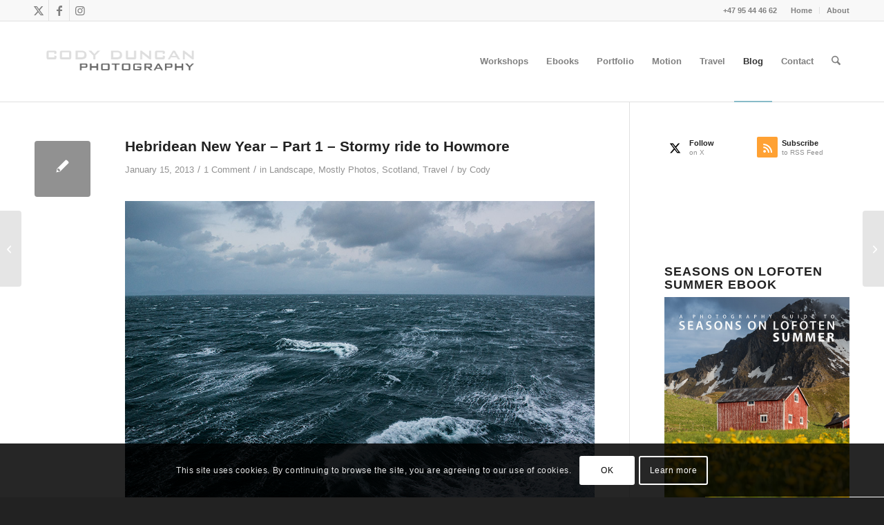

--- FILE ---
content_type: text/html; charset=UTF-8
request_url: https://www.codyduncan.com/2013/01/hebridean-new-year-part-1-stormy-ride-to-howmore/
body_size: 26142
content:
<!DOCTYPE html>
<html dir="ltr" lang="en-US" prefix="og: https://ogp.me/ns#" class="html_stretched responsive av-preloader-disabled  html_header_top html_logo_left html_main_nav_header html_menu_right html_large html_header_sticky html_header_shrinking html_header_topbar_active html_mobile_menu_phone html_header_searchicon html_content_align_center html_header_unstick_top_disabled html_header_stretch_disabled html_av-submenu-hidden html_av-submenu-display-click html_av-overlay-side html_av-overlay-side-classic html_av-submenu-noclone html_entry_id_3499 av-cookies-consent-show-message-bar av-cookies-cookie-consent-enabled av-cookies-can-opt-out av-cookies-user-needs-accept-button avia-cookie-check-browser-settings av-no-preview av-default-lightbox html_text_menu_active av-mobile-menu-switch-default">
<head>
<meta charset="UTF-8" />
<meta name="robots" content="index, follow" />


<!-- mobile setting -->
<meta name="viewport" content="width=device-width, initial-scale=1">

<!-- Scripts/CSS and wp_head hook -->
<title>Traveling to Howmore, Outer Hebrides, Scotland | Cody Duncan Photography</title>
	<style>img:is([sizes="auto" i], [sizes^="auto," i]) { contain-intrinsic-size: 3000px 1500px }</style>
	
		<!-- All in One SEO 4.8.2 - aioseo.com -->
	<meta name="description" content="South Uist, Outer Hebrides, Scotland: Staying at Howmore hostel before New Year 2012. Cody Duncan Travel Photography" />
	<meta name="robots" content="max-image-preview:large" />
	<meta name="author" content="Cody"/>
	<meta name="keywords" content="scotland,outer hebrides,south uist,howmore,landscape,mostly photos,travel" />
	<link rel="canonical" href="https://www.codyduncan.com/2013/01/hebridean-new-year-part-1-stormy-ride-to-howmore/" />
	<meta name="generator" content="All in One SEO (AIOSEO) 4.8.2" />
		<meta property="og:locale" content="en_US" />
		<meta property="og:site_name" content="Cody Duncan Photography | Travel and Lifestyle Photographer | Lofoten Islands Norway" />
		<meta property="og:type" content="article" />
		<meta property="og:title" content="Traveling to Howmore, Outer Hebrides, Scotland | Cody Duncan Photography" />
		<meta property="og:description" content="South Uist, Outer Hebrides, Scotland: Staying at Howmore hostel before New Year 2012. Cody Duncan Travel Photography" />
		<meta property="og:url" content="https://www.codyduncan.com/2013/01/hebridean-new-year-part-1-stormy-ride-to-howmore/" />
		<meta property="article:published_time" content="2013-01-15T13:55:02+00:00" />
		<meta property="article:modified_time" content="2013-10-16T08:31:01+00:00" />
		<meta name="twitter:card" content="summary" />
		<meta name="twitter:title" content="Traveling to Howmore, Outer Hebrides, Scotland | Cody Duncan Photography" />
		<meta name="twitter:description" content="South Uist, Outer Hebrides, Scotland: Staying at Howmore hostel before New Year 2012. Cody Duncan Travel Photography" />
		<script type="application/ld+json" class="aioseo-schema">
			{"@context":"https:\/\/schema.org","@graph":[{"@type":"Article","@id":"https:\/\/www.codyduncan.com\/2013\/01\/hebridean-new-year-part-1-stormy-ride-to-howmore\/#article","name":"Traveling to Howmore, Outer Hebrides, Scotland | Cody Duncan Photography","headline":"Hebridean New Year &#8211; Part 1 &#8211; Stormy ride to Howmore","author":{"@id":"https:\/\/www.codyduncan.com\/author\/admin\/#author"},"publisher":{"@id":"https:\/\/www.codyduncan.com\/#person"},"image":{"@type":"ImageObject","url":"http:\/\/codyduncan.com\/blogimages\/2013\/01\/hebrides-ferry-scotland2.jpg","@id":"https:\/\/www.codyduncan.com\/2013\/01\/hebridean-new-year-part-1-stormy-ride-to-howmore\/#articleImage"},"datePublished":"2013-01-15T06:55:02-07:00","dateModified":"2013-10-16T01:31:01-07:00","inLanguage":"en-US","commentCount":1,"mainEntityOfPage":{"@id":"https:\/\/www.codyduncan.com\/2013\/01\/hebridean-new-year-part-1-stormy-ride-to-howmore\/#webpage"},"isPartOf":{"@id":"https:\/\/www.codyduncan.com\/2013\/01\/hebridean-new-year-part-1-stormy-ride-to-howmore\/#webpage"},"articleSection":"Landscape, Mostly Photos, Scotland, Travel"},{"@type":"BreadcrumbList","@id":"https:\/\/www.codyduncan.com\/2013\/01\/hebridean-new-year-part-1-stormy-ride-to-howmore\/#breadcrumblist","itemListElement":[{"@type":"ListItem","@id":"https:\/\/www.codyduncan.com\/#listItem","position":1,"name":"Home","item":"https:\/\/www.codyduncan.com\/","nextItem":{"@type":"ListItem","@id":"https:\/\/www.codyduncan.com\/2013\/#listItem","name":"2013"}},{"@type":"ListItem","@id":"https:\/\/www.codyduncan.com\/2013\/#listItem","position":2,"name":"2013","item":"https:\/\/www.codyduncan.com\/2013\/","nextItem":{"@type":"ListItem","@id":"https:\/\/www.codyduncan.com\/2013\/01\/#listItem","name":"January"},"previousItem":{"@type":"ListItem","@id":"https:\/\/www.codyduncan.com\/#listItem","name":"Home"}},{"@type":"ListItem","@id":"https:\/\/www.codyduncan.com\/2013\/01\/#listItem","position":3,"name":"January","item":"https:\/\/www.codyduncan.com\/2013\/01\/","nextItem":{"@type":"ListItem","@id":"https:\/\/www.codyduncan.com\/2013\/01\/hebridean-new-year-part-1-stormy-ride-to-howmore\/#listItem","name":"Hebridean New Year - Part 1 - Stormy ride to Howmore"},"previousItem":{"@type":"ListItem","@id":"https:\/\/www.codyduncan.com\/2013\/#listItem","name":"2013"}},{"@type":"ListItem","@id":"https:\/\/www.codyduncan.com\/2013\/01\/hebridean-new-year-part-1-stormy-ride-to-howmore\/#listItem","position":4,"name":"Hebridean New Year - Part 1 - Stormy ride to Howmore","previousItem":{"@type":"ListItem","@id":"https:\/\/www.codyduncan.com\/2013\/01\/#listItem","name":"January"}}]},{"@type":"Person","@id":"https:\/\/www.codyduncan.com\/#person","name":"Cody"},{"@type":"Person","@id":"https:\/\/www.codyduncan.com\/author\/admin\/#author","url":"https:\/\/www.codyduncan.com\/author\/admin\/","name":"Cody"},{"@type":"WebPage","@id":"https:\/\/www.codyduncan.com\/2013\/01\/hebridean-new-year-part-1-stormy-ride-to-howmore\/#webpage","url":"https:\/\/www.codyduncan.com\/2013\/01\/hebridean-new-year-part-1-stormy-ride-to-howmore\/","name":"Traveling to Howmore, Outer Hebrides, Scotland | Cody Duncan Photography","description":"South Uist, Outer Hebrides, Scotland: Staying at Howmore hostel before New Year 2012. Cody Duncan Travel Photography","inLanguage":"en-US","isPartOf":{"@id":"https:\/\/www.codyduncan.com\/#website"},"breadcrumb":{"@id":"https:\/\/www.codyduncan.com\/2013\/01\/hebridean-new-year-part-1-stormy-ride-to-howmore\/#breadcrumblist"},"author":{"@id":"https:\/\/www.codyduncan.com\/author\/admin\/#author"},"creator":{"@id":"https:\/\/www.codyduncan.com\/author\/admin\/#author"},"datePublished":"2013-01-15T06:55:02-07:00","dateModified":"2013-10-16T01:31:01-07:00"},{"@type":"WebSite","@id":"https:\/\/www.codyduncan.com\/#website","url":"https:\/\/www.codyduncan.com\/","name":"Cody Duncan Photography","description":"Travel and Lifestyle Photographer | Lofoten Islands Norway","inLanguage":"en-US","publisher":{"@id":"https:\/\/www.codyduncan.com\/#person"}}]}
		</script>
		<!-- All in One SEO -->


				<script type='text/javascript'>

				function avia_cookie_check_sessionStorage()
				{
					//	FF throws error when all cookies blocked !!
					var sessionBlocked = false;
					try
					{
						var test = sessionStorage.getItem( 'aviaCookieRefused' ) != null;
					}
					catch(e)
					{
						sessionBlocked = true;
					}

					var aviaCookieRefused = ! sessionBlocked ? sessionStorage.getItem( 'aviaCookieRefused' ) : null;

					var html = document.getElementsByTagName('html')[0];

					/**
					 * Set a class to avoid calls to sessionStorage
					 */
					if( sessionBlocked || aviaCookieRefused )
					{
						if( html.className.indexOf('av-cookies-session-refused') < 0 )
						{
							html.className += ' av-cookies-session-refused';
						}
					}

					if( sessionBlocked || aviaCookieRefused || document.cookie.match(/aviaCookieConsent/) )
					{
						if( html.className.indexOf('av-cookies-user-silent-accept') >= 0 )
						{
							 html.className = html.className.replace(/\bav-cookies-user-silent-accept\b/g, '');
						}
					}
				}

				avia_cookie_check_sessionStorage();

			</script>
			<link rel='dns-prefetch' href='//stats.wp.com' />
<link rel='dns-prefetch' href='//v0.wordpress.com' />
<link rel="alternate" type="application/rss+xml" title="Cody Duncan Photography &raquo; Feed" href="https://www.codyduncan.com/feed/" />
<link rel="alternate" type="application/rss+xml" title="Cody Duncan Photography &raquo; Comments Feed" href="https://www.codyduncan.com/comments/feed/" />
<link rel="alternate" type="application/rss+xml" title="Cody Duncan Photography &raquo; Hebridean New Year &#8211; Part 1 &#8211; Stormy ride to Howmore Comments Feed" href="https://www.codyduncan.com/2013/01/hebridean-new-year-part-1-stormy-ride-to-howmore/feed/" />

<!-- google webfont font replacement -->

			<script type='text/javascript'>

				(function() {

					/*	check if webfonts are disabled by user setting via cookie - or user must opt in.	*/
					var html = document.getElementsByTagName('html')[0];
					var cookie_check = html.className.indexOf('av-cookies-needs-opt-in') >= 0 || html.className.indexOf('av-cookies-can-opt-out') >= 0;
					var allow_continue = true;
					var silent_accept_cookie = html.className.indexOf('av-cookies-user-silent-accept') >= 0;

					if( cookie_check && ! silent_accept_cookie )
					{
						if( ! document.cookie.match(/aviaCookieConsent/) || html.className.indexOf('av-cookies-session-refused') >= 0 )
						{
							allow_continue = false;
						}
						else
						{
							if( ! document.cookie.match(/aviaPrivacyRefuseCookiesHideBar/) )
							{
								allow_continue = false;
							}
							else if( ! document.cookie.match(/aviaPrivacyEssentialCookiesEnabled/) )
							{
								allow_continue = false;
							}
							else if( document.cookie.match(/aviaPrivacyGoogleWebfontsDisabled/) )
							{
								allow_continue = false;
							}
						}
					}

					if( allow_continue )
					{
						var f = document.createElement('link');

						f.type 	= 'text/css';
						f.rel 	= 'stylesheet';
						f.href 	= 'https://fonts.googleapis.com/css?family=Open+Sans:400,600&display=auto';
						f.id 	= 'avia-google-webfont';

						document.getElementsByTagName('head')[0].appendChild(f);
					}
				})();

			</script>
			<script type="text/javascript">
/* <![CDATA[ */
window._wpemojiSettings = {"baseUrl":"https:\/\/s.w.org\/images\/core\/emoji\/16.0.1\/72x72\/","ext":".png","svgUrl":"https:\/\/s.w.org\/images\/core\/emoji\/16.0.1\/svg\/","svgExt":".svg","source":{"concatemoji":"https:\/\/www.codyduncan.com\/wp-includes\/js\/wp-emoji-release.min.js?ver=6.8.3"}};
/*! This file is auto-generated */
!function(s,n){var o,i,e;function c(e){try{var t={supportTests:e,timestamp:(new Date).valueOf()};sessionStorage.setItem(o,JSON.stringify(t))}catch(e){}}function p(e,t,n){e.clearRect(0,0,e.canvas.width,e.canvas.height),e.fillText(t,0,0);var t=new Uint32Array(e.getImageData(0,0,e.canvas.width,e.canvas.height).data),a=(e.clearRect(0,0,e.canvas.width,e.canvas.height),e.fillText(n,0,0),new Uint32Array(e.getImageData(0,0,e.canvas.width,e.canvas.height).data));return t.every(function(e,t){return e===a[t]})}function u(e,t){e.clearRect(0,0,e.canvas.width,e.canvas.height),e.fillText(t,0,0);for(var n=e.getImageData(16,16,1,1),a=0;a<n.data.length;a++)if(0!==n.data[a])return!1;return!0}function f(e,t,n,a){switch(t){case"flag":return n(e,"\ud83c\udff3\ufe0f\u200d\u26a7\ufe0f","\ud83c\udff3\ufe0f\u200b\u26a7\ufe0f")?!1:!n(e,"\ud83c\udde8\ud83c\uddf6","\ud83c\udde8\u200b\ud83c\uddf6")&&!n(e,"\ud83c\udff4\udb40\udc67\udb40\udc62\udb40\udc65\udb40\udc6e\udb40\udc67\udb40\udc7f","\ud83c\udff4\u200b\udb40\udc67\u200b\udb40\udc62\u200b\udb40\udc65\u200b\udb40\udc6e\u200b\udb40\udc67\u200b\udb40\udc7f");case"emoji":return!a(e,"\ud83e\udedf")}return!1}function g(e,t,n,a){var r="undefined"!=typeof WorkerGlobalScope&&self instanceof WorkerGlobalScope?new OffscreenCanvas(300,150):s.createElement("canvas"),o=r.getContext("2d",{willReadFrequently:!0}),i=(o.textBaseline="top",o.font="600 32px Arial",{});return e.forEach(function(e){i[e]=t(o,e,n,a)}),i}function t(e){var t=s.createElement("script");t.src=e,t.defer=!0,s.head.appendChild(t)}"undefined"!=typeof Promise&&(o="wpEmojiSettingsSupports",i=["flag","emoji"],n.supports={everything:!0,everythingExceptFlag:!0},e=new Promise(function(e){s.addEventListener("DOMContentLoaded",e,{once:!0})}),new Promise(function(t){var n=function(){try{var e=JSON.parse(sessionStorage.getItem(o));if("object"==typeof e&&"number"==typeof e.timestamp&&(new Date).valueOf()<e.timestamp+604800&&"object"==typeof e.supportTests)return e.supportTests}catch(e){}return null}();if(!n){if("undefined"!=typeof Worker&&"undefined"!=typeof OffscreenCanvas&&"undefined"!=typeof URL&&URL.createObjectURL&&"undefined"!=typeof Blob)try{var e="postMessage("+g.toString()+"("+[JSON.stringify(i),f.toString(),p.toString(),u.toString()].join(",")+"));",a=new Blob([e],{type:"text/javascript"}),r=new Worker(URL.createObjectURL(a),{name:"wpTestEmojiSupports"});return void(r.onmessage=function(e){c(n=e.data),r.terminate(),t(n)})}catch(e){}c(n=g(i,f,p,u))}t(n)}).then(function(e){for(var t in e)n.supports[t]=e[t],n.supports.everything=n.supports.everything&&n.supports[t],"flag"!==t&&(n.supports.everythingExceptFlag=n.supports.everythingExceptFlag&&n.supports[t]);n.supports.everythingExceptFlag=n.supports.everythingExceptFlag&&!n.supports.flag,n.DOMReady=!1,n.readyCallback=function(){n.DOMReady=!0}}).then(function(){return e}).then(function(){var e;n.supports.everything||(n.readyCallback(),(e=n.source||{}).concatemoji?t(e.concatemoji):e.wpemoji&&e.twemoji&&(t(e.twemoji),t(e.wpemoji)))}))}((window,document),window._wpemojiSettings);
/* ]]> */
</script>
<style id='wp-emoji-styles-inline-css' type='text/css'>

	img.wp-smiley, img.emoji {
		display: inline !important;
		border: none !important;
		box-shadow: none !important;
		height: 1em !important;
		width: 1em !important;
		margin: 0 0.07em !important;
		vertical-align: -0.1em !important;
		background: none !important;
		padding: 0 !important;
	}
</style>
<link rel='stylesheet' id='wp-block-library-css' href='https://www.codyduncan.com/wp-includes/css/dist/block-library/style.min.css?ver=6.8.3' type='text/css' media='all' />
<style id='jetpack-sharing-buttons-style-inline-css' type='text/css'>
.jetpack-sharing-buttons__services-list{display:flex;flex-direction:row;flex-wrap:wrap;gap:0;list-style-type:none;margin:5px;padding:0}.jetpack-sharing-buttons__services-list.has-small-icon-size{font-size:12px}.jetpack-sharing-buttons__services-list.has-normal-icon-size{font-size:16px}.jetpack-sharing-buttons__services-list.has-large-icon-size{font-size:24px}.jetpack-sharing-buttons__services-list.has-huge-icon-size{font-size:36px}@media print{.jetpack-sharing-buttons__services-list{display:none!important}}.editor-styles-wrapper .wp-block-jetpack-sharing-buttons{gap:0;padding-inline-start:0}ul.jetpack-sharing-buttons__services-list.has-background{padding:1.25em 2.375em}
</style>
<style id='global-styles-inline-css' type='text/css'>
:root{--wp--preset--aspect-ratio--square: 1;--wp--preset--aspect-ratio--4-3: 4/3;--wp--preset--aspect-ratio--3-4: 3/4;--wp--preset--aspect-ratio--3-2: 3/2;--wp--preset--aspect-ratio--2-3: 2/3;--wp--preset--aspect-ratio--16-9: 16/9;--wp--preset--aspect-ratio--9-16: 9/16;--wp--preset--color--black: #000000;--wp--preset--color--cyan-bluish-gray: #abb8c3;--wp--preset--color--white: #ffffff;--wp--preset--color--pale-pink: #f78da7;--wp--preset--color--vivid-red: #cf2e2e;--wp--preset--color--luminous-vivid-orange: #ff6900;--wp--preset--color--luminous-vivid-amber: #fcb900;--wp--preset--color--light-green-cyan: #7bdcb5;--wp--preset--color--vivid-green-cyan: #00d084;--wp--preset--color--pale-cyan-blue: #8ed1fc;--wp--preset--color--vivid-cyan-blue: #0693e3;--wp--preset--color--vivid-purple: #9b51e0;--wp--preset--color--metallic-red: #b02b2c;--wp--preset--color--maximum-yellow-red: #edae44;--wp--preset--color--yellow-sun: #eeee22;--wp--preset--color--palm-leaf: #83a846;--wp--preset--color--aero: #7bb0e7;--wp--preset--color--old-lavender: #745f7e;--wp--preset--color--steel-teal: #5f8789;--wp--preset--color--raspberry-pink: #d65799;--wp--preset--color--medium-turquoise: #4ecac2;--wp--preset--gradient--vivid-cyan-blue-to-vivid-purple: linear-gradient(135deg,rgba(6,147,227,1) 0%,rgb(155,81,224) 100%);--wp--preset--gradient--light-green-cyan-to-vivid-green-cyan: linear-gradient(135deg,rgb(122,220,180) 0%,rgb(0,208,130) 100%);--wp--preset--gradient--luminous-vivid-amber-to-luminous-vivid-orange: linear-gradient(135deg,rgba(252,185,0,1) 0%,rgba(255,105,0,1) 100%);--wp--preset--gradient--luminous-vivid-orange-to-vivid-red: linear-gradient(135deg,rgba(255,105,0,1) 0%,rgb(207,46,46) 100%);--wp--preset--gradient--very-light-gray-to-cyan-bluish-gray: linear-gradient(135deg,rgb(238,238,238) 0%,rgb(169,184,195) 100%);--wp--preset--gradient--cool-to-warm-spectrum: linear-gradient(135deg,rgb(74,234,220) 0%,rgb(151,120,209) 20%,rgb(207,42,186) 40%,rgb(238,44,130) 60%,rgb(251,105,98) 80%,rgb(254,248,76) 100%);--wp--preset--gradient--blush-light-purple: linear-gradient(135deg,rgb(255,206,236) 0%,rgb(152,150,240) 100%);--wp--preset--gradient--blush-bordeaux: linear-gradient(135deg,rgb(254,205,165) 0%,rgb(254,45,45) 50%,rgb(107,0,62) 100%);--wp--preset--gradient--luminous-dusk: linear-gradient(135deg,rgb(255,203,112) 0%,rgb(199,81,192) 50%,rgb(65,88,208) 100%);--wp--preset--gradient--pale-ocean: linear-gradient(135deg,rgb(255,245,203) 0%,rgb(182,227,212) 50%,rgb(51,167,181) 100%);--wp--preset--gradient--electric-grass: linear-gradient(135deg,rgb(202,248,128) 0%,rgb(113,206,126) 100%);--wp--preset--gradient--midnight: linear-gradient(135deg,rgb(2,3,129) 0%,rgb(40,116,252) 100%);--wp--preset--font-size--small: 1rem;--wp--preset--font-size--medium: 1.125rem;--wp--preset--font-size--large: 1.75rem;--wp--preset--font-size--x-large: clamp(1.75rem, 3vw, 2.25rem);--wp--preset--spacing--20: 0.44rem;--wp--preset--spacing--30: 0.67rem;--wp--preset--spacing--40: 1rem;--wp--preset--spacing--50: 1.5rem;--wp--preset--spacing--60: 2.25rem;--wp--preset--spacing--70: 3.38rem;--wp--preset--spacing--80: 5.06rem;--wp--preset--shadow--natural: 6px 6px 9px rgba(0, 0, 0, 0.2);--wp--preset--shadow--deep: 12px 12px 50px rgba(0, 0, 0, 0.4);--wp--preset--shadow--sharp: 6px 6px 0px rgba(0, 0, 0, 0.2);--wp--preset--shadow--outlined: 6px 6px 0px -3px rgba(255, 255, 255, 1), 6px 6px rgba(0, 0, 0, 1);--wp--preset--shadow--crisp: 6px 6px 0px rgba(0, 0, 0, 1);}:root { --wp--style--global--content-size: 800px;--wp--style--global--wide-size: 1130px; }:where(body) { margin: 0; }.wp-site-blocks > .alignleft { float: left; margin-right: 2em; }.wp-site-blocks > .alignright { float: right; margin-left: 2em; }.wp-site-blocks > .aligncenter { justify-content: center; margin-left: auto; margin-right: auto; }:where(.is-layout-flex){gap: 0.5em;}:where(.is-layout-grid){gap: 0.5em;}.is-layout-flow > .alignleft{float: left;margin-inline-start: 0;margin-inline-end: 2em;}.is-layout-flow > .alignright{float: right;margin-inline-start: 2em;margin-inline-end: 0;}.is-layout-flow > .aligncenter{margin-left: auto !important;margin-right: auto !important;}.is-layout-constrained > .alignleft{float: left;margin-inline-start: 0;margin-inline-end: 2em;}.is-layout-constrained > .alignright{float: right;margin-inline-start: 2em;margin-inline-end: 0;}.is-layout-constrained > .aligncenter{margin-left: auto !important;margin-right: auto !important;}.is-layout-constrained > :where(:not(.alignleft):not(.alignright):not(.alignfull)){max-width: var(--wp--style--global--content-size);margin-left: auto !important;margin-right: auto !important;}.is-layout-constrained > .alignwide{max-width: var(--wp--style--global--wide-size);}body .is-layout-flex{display: flex;}.is-layout-flex{flex-wrap: wrap;align-items: center;}.is-layout-flex > :is(*, div){margin: 0;}body .is-layout-grid{display: grid;}.is-layout-grid > :is(*, div){margin: 0;}body{padding-top: 0px;padding-right: 0px;padding-bottom: 0px;padding-left: 0px;}a:where(:not(.wp-element-button)){text-decoration: underline;}:root :where(.wp-element-button, .wp-block-button__link){background-color: #32373c;border-width: 0;color: #fff;font-family: inherit;font-size: inherit;line-height: inherit;padding: calc(0.667em + 2px) calc(1.333em + 2px);text-decoration: none;}.has-black-color{color: var(--wp--preset--color--black) !important;}.has-cyan-bluish-gray-color{color: var(--wp--preset--color--cyan-bluish-gray) !important;}.has-white-color{color: var(--wp--preset--color--white) !important;}.has-pale-pink-color{color: var(--wp--preset--color--pale-pink) !important;}.has-vivid-red-color{color: var(--wp--preset--color--vivid-red) !important;}.has-luminous-vivid-orange-color{color: var(--wp--preset--color--luminous-vivid-orange) !important;}.has-luminous-vivid-amber-color{color: var(--wp--preset--color--luminous-vivid-amber) !important;}.has-light-green-cyan-color{color: var(--wp--preset--color--light-green-cyan) !important;}.has-vivid-green-cyan-color{color: var(--wp--preset--color--vivid-green-cyan) !important;}.has-pale-cyan-blue-color{color: var(--wp--preset--color--pale-cyan-blue) !important;}.has-vivid-cyan-blue-color{color: var(--wp--preset--color--vivid-cyan-blue) !important;}.has-vivid-purple-color{color: var(--wp--preset--color--vivid-purple) !important;}.has-metallic-red-color{color: var(--wp--preset--color--metallic-red) !important;}.has-maximum-yellow-red-color{color: var(--wp--preset--color--maximum-yellow-red) !important;}.has-yellow-sun-color{color: var(--wp--preset--color--yellow-sun) !important;}.has-palm-leaf-color{color: var(--wp--preset--color--palm-leaf) !important;}.has-aero-color{color: var(--wp--preset--color--aero) !important;}.has-old-lavender-color{color: var(--wp--preset--color--old-lavender) !important;}.has-steel-teal-color{color: var(--wp--preset--color--steel-teal) !important;}.has-raspberry-pink-color{color: var(--wp--preset--color--raspberry-pink) !important;}.has-medium-turquoise-color{color: var(--wp--preset--color--medium-turquoise) !important;}.has-black-background-color{background-color: var(--wp--preset--color--black) !important;}.has-cyan-bluish-gray-background-color{background-color: var(--wp--preset--color--cyan-bluish-gray) !important;}.has-white-background-color{background-color: var(--wp--preset--color--white) !important;}.has-pale-pink-background-color{background-color: var(--wp--preset--color--pale-pink) !important;}.has-vivid-red-background-color{background-color: var(--wp--preset--color--vivid-red) !important;}.has-luminous-vivid-orange-background-color{background-color: var(--wp--preset--color--luminous-vivid-orange) !important;}.has-luminous-vivid-amber-background-color{background-color: var(--wp--preset--color--luminous-vivid-amber) !important;}.has-light-green-cyan-background-color{background-color: var(--wp--preset--color--light-green-cyan) !important;}.has-vivid-green-cyan-background-color{background-color: var(--wp--preset--color--vivid-green-cyan) !important;}.has-pale-cyan-blue-background-color{background-color: var(--wp--preset--color--pale-cyan-blue) !important;}.has-vivid-cyan-blue-background-color{background-color: var(--wp--preset--color--vivid-cyan-blue) !important;}.has-vivid-purple-background-color{background-color: var(--wp--preset--color--vivid-purple) !important;}.has-metallic-red-background-color{background-color: var(--wp--preset--color--metallic-red) !important;}.has-maximum-yellow-red-background-color{background-color: var(--wp--preset--color--maximum-yellow-red) !important;}.has-yellow-sun-background-color{background-color: var(--wp--preset--color--yellow-sun) !important;}.has-palm-leaf-background-color{background-color: var(--wp--preset--color--palm-leaf) !important;}.has-aero-background-color{background-color: var(--wp--preset--color--aero) !important;}.has-old-lavender-background-color{background-color: var(--wp--preset--color--old-lavender) !important;}.has-steel-teal-background-color{background-color: var(--wp--preset--color--steel-teal) !important;}.has-raspberry-pink-background-color{background-color: var(--wp--preset--color--raspberry-pink) !important;}.has-medium-turquoise-background-color{background-color: var(--wp--preset--color--medium-turquoise) !important;}.has-black-border-color{border-color: var(--wp--preset--color--black) !important;}.has-cyan-bluish-gray-border-color{border-color: var(--wp--preset--color--cyan-bluish-gray) !important;}.has-white-border-color{border-color: var(--wp--preset--color--white) !important;}.has-pale-pink-border-color{border-color: var(--wp--preset--color--pale-pink) !important;}.has-vivid-red-border-color{border-color: var(--wp--preset--color--vivid-red) !important;}.has-luminous-vivid-orange-border-color{border-color: var(--wp--preset--color--luminous-vivid-orange) !important;}.has-luminous-vivid-amber-border-color{border-color: var(--wp--preset--color--luminous-vivid-amber) !important;}.has-light-green-cyan-border-color{border-color: var(--wp--preset--color--light-green-cyan) !important;}.has-vivid-green-cyan-border-color{border-color: var(--wp--preset--color--vivid-green-cyan) !important;}.has-pale-cyan-blue-border-color{border-color: var(--wp--preset--color--pale-cyan-blue) !important;}.has-vivid-cyan-blue-border-color{border-color: var(--wp--preset--color--vivid-cyan-blue) !important;}.has-vivid-purple-border-color{border-color: var(--wp--preset--color--vivid-purple) !important;}.has-metallic-red-border-color{border-color: var(--wp--preset--color--metallic-red) !important;}.has-maximum-yellow-red-border-color{border-color: var(--wp--preset--color--maximum-yellow-red) !important;}.has-yellow-sun-border-color{border-color: var(--wp--preset--color--yellow-sun) !important;}.has-palm-leaf-border-color{border-color: var(--wp--preset--color--palm-leaf) !important;}.has-aero-border-color{border-color: var(--wp--preset--color--aero) !important;}.has-old-lavender-border-color{border-color: var(--wp--preset--color--old-lavender) !important;}.has-steel-teal-border-color{border-color: var(--wp--preset--color--steel-teal) !important;}.has-raspberry-pink-border-color{border-color: var(--wp--preset--color--raspberry-pink) !important;}.has-medium-turquoise-border-color{border-color: var(--wp--preset--color--medium-turquoise) !important;}.has-vivid-cyan-blue-to-vivid-purple-gradient-background{background: var(--wp--preset--gradient--vivid-cyan-blue-to-vivid-purple) !important;}.has-light-green-cyan-to-vivid-green-cyan-gradient-background{background: var(--wp--preset--gradient--light-green-cyan-to-vivid-green-cyan) !important;}.has-luminous-vivid-amber-to-luminous-vivid-orange-gradient-background{background: var(--wp--preset--gradient--luminous-vivid-amber-to-luminous-vivid-orange) !important;}.has-luminous-vivid-orange-to-vivid-red-gradient-background{background: var(--wp--preset--gradient--luminous-vivid-orange-to-vivid-red) !important;}.has-very-light-gray-to-cyan-bluish-gray-gradient-background{background: var(--wp--preset--gradient--very-light-gray-to-cyan-bluish-gray) !important;}.has-cool-to-warm-spectrum-gradient-background{background: var(--wp--preset--gradient--cool-to-warm-spectrum) !important;}.has-blush-light-purple-gradient-background{background: var(--wp--preset--gradient--blush-light-purple) !important;}.has-blush-bordeaux-gradient-background{background: var(--wp--preset--gradient--blush-bordeaux) !important;}.has-luminous-dusk-gradient-background{background: var(--wp--preset--gradient--luminous-dusk) !important;}.has-pale-ocean-gradient-background{background: var(--wp--preset--gradient--pale-ocean) !important;}.has-electric-grass-gradient-background{background: var(--wp--preset--gradient--electric-grass) !important;}.has-midnight-gradient-background{background: var(--wp--preset--gradient--midnight) !important;}.has-small-font-size{font-size: var(--wp--preset--font-size--small) !important;}.has-medium-font-size{font-size: var(--wp--preset--font-size--medium) !important;}.has-large-font-size{font-size: var(--wp--preset--font-size--large) !important;}.has-x-large-font-size{font-size: var(--wp--preset--font-size--x-large) !important;}
:where(.wp-block-post-template.is-layout-flex){gap: 1.25em;}:where(.wp-block-post-template.is-layout-grid){gap: 1.25em;}
:where(.wp-block-columns.is-layout-flex){gap: 2em;}:where(.wp-block-columns.is-layout-grid){gap: 2em;}
:root :where(.wp-block-pullquote){font-size: 1.5em;line-height: 1.6;}
</style>
<style id='akismet-widget-style-inline-css' type='text/css'>

			.a-stats {
				--akismet-color-mid-green: #357b49;
				--akismet-color-white: #fff;
				--akismet-color-light-grey: #f6f7f7;

				max-width: 350px;
				width: auto;
			}

			.a-stats * {
				all: unset;
				box-sizing: border-box;
			}

			.a-stats strong {
				font-weight: 600;
			}

			.a-stats a.a-stats__link,
			.a-stats a.a-stats__link:visited,
			.a-stats a.a-stats__link:active {
				background: var(--akismet-color-mid-green);
				border: none;
				box-shadow: none;
				border-radius: 8px;
				color: var(--akismet-color-white);
				cursor: pointer;
				display: block;
				font-family: -apple-system, BlinkMacSystemFont, 'Segoe UI', 'Roboto', 'Oxygen-Sans', 'Ubuntu', 'Cantarell', 'Helvetica Neue', sans-serif;
				font-weight: 500;
				padding: 12px;
				text-align: center;
				text-decoration: none;
				transition: all 0.2s ease;
			}

			/* Extra specificity to deal with TwentyTwentyOne focus style */
			.widget .a-stats a.a-stats__link:focus {
				background: var(--akismet-color-mid-green);
				color: var(--akismet-color-white);
				text-decoration: none;
			}

			.a-stats a.a-stats__link:hover {
				filter: brightness(110%);
				box-shadow: 0 4px 12px rgba(0, 0, 0, 0.06), 0 0 2px rgba(0, 0, 0, 0.16);
			}

			.a-stats .count {
				color: var(--akismet-color-white);
				display: block;
				font-size: 1.5em;
				line-height: 1.4;
				padding: 0 13px;
				white-space: nowrap;
			}
		
</style>
<style id='jetpack_facebook_likebox-inline-css' type='text/css'>
.widget_facebook_likebox {
	overflow: hidden;
}

</style>
<link rel='stylesheet' id='avia-merged-styles-css' href='https://www.codyduncan.com/blogimages/dynamic_avia/avia-merged-styles-b0f79f49be3511693521ac5a4b74cd89---68dc6bdfa29b8.css' type='text/css' media='all' />
<link rel='stylesheet' id='sharedaddy-css' href='https://www.codyduncan.com/wp-content/plugins/jetpack/modules/sharedaddy/sharing.css?ver=14.6' type='text/css' media='all' />
<link rel='stylesheet' id='social-logos-css' href='https://www.codyduncan.com/wp-content/plugins/jetpack/_inc/social-logos/social-logos.min.css?ver=14.6' type='text/css' media='all' />
<script type="text/javascript" src="https://www.codyduncan.com/wp-includes/js/jquery/jquery.min.js?ver=3.7.1" id="jquery-core-js"></script>
<script type="text/javascript" src="https://www.codyduncan.com/wp-includes/js/jquery/jquery-migrate.min.js?ver=3.4.1" id="jquery-migrate-js"></script>
<script type="text/javascript" src="https://www.codyduncan.com/blogimages/dynamic_avia/avia-head-scripts-070366f63d82c41a8edf227fc9d22909---68dc6bdfb12e5.js" id="avia-head-scripts-js"></script>
<script type="text/javascript" src="https://www.codyduncan.com/wp-content/plugins/google-analyticator/external-tracking.min.js?ver=6.5.7" id="ga-external-tracking-js"></script>
<link rel="https://api.w.org/" href="https://www.codyduncan.com/wp-json/" /><link rel="alternate" title="JSON" type="application/json" href="https://www.codyduncan.com/wp-json/wp/v2/posts/3499" /><link rel="EditURI" type="application/rsd+xml" title="RSD" href="https://www.codyduncan.com/xmlrpc.php?rsd" />
<meta name="generator" content="WordPress 6.8.3" />
<link rel='shortlink' href='https://wp.me/p7ONu-Ur' />
<link rel="alternate" title="oEmbed (JSON)" type="application/json+oembed" href="https://www.codyduncan.com/wp-json/oembed/1.0/embed?url=https%3A%2F%2Fwww.codyduncan.com%2F2013%2F01%2Fhebridean-new-year-part-1-stormy-ride-to-howmore%2F" />
<link rel="alternate" title="oEmbed (XML)" type="text/xml+oembed" href="https://www.codyduncan.com/wp-json/oembed/1.0/embed?url=https%3A%2F%2Fwww.codyduncan.com%2F2013%2F01%2Fhebridean-new-year-part-1-stormy-ride-to-howmore%2F&#038;format=xml" />
	<style>img#wpstats{display:none}</style>
		
<link rel="icon" href="https://www.codyduncan.com/blogimages/2023/04/favico.png" type="image/png">
<!--[if lt IE 9]><script src="https://www.codyduncan.com/wp-content/themes/enfold/js/html5shiv.js"></script><![endif]--><link rel="profile" href="https://gmpg.org/xfn/11" />
<link rel="alternate" type="application/rss+xml" title="Cody Duncan Photography RSS2 Feed" href="https://www.codyduncan.com/feed/" />
<link rel="pingback" href="https://www.codyduncan.com/xmlrpc.php" />
<style type="text/css">.recentcomments a{display:inline !important;padding:0 !important;margin:0 !important;}</style>
<!-- To speed up the rendering and to display the site as fast as possible to the user we include some styles and scripts for above the fold content inline -->
<script type="text/javascript">'use strict';var avia_is_mobile=!1;if(/Android|webOS|iPhone|iPad|iPod|BlackBerry|IEMobile|Opera Mini/i.test(navigator.userAgent)&&'ontouchstart' in document.documentElement){avia_is_mobile=!0;document.documentElement.className+=' avia_mobile '}
else{document.documentElement.className+=' avia_desktop '};document.documentElement.className+=' js_active ';(function(){var e=['-webkit-','-moz-','-ms-',''],n='',o=!1,a=!1;for(var t in e){if(e[t]+'transform' in document.documentElement.style){o=!0;n=e[t]+'transform'};if(e[t]+'perspective' in document.documentElement.style){a=!0}};if(o){document.documentElement.className+=' avia_transform '};if(a){document.documentElement.className+=' avia_transform3d '};if(typeof document.getElementsByClassName=='function'&&typeof document.documentElement.getBoundingClientRect=='function'&&avia_is_mobile==!1){if(n&&window.innerHeight>0){setTimeout(function(){var e=0,o={},a=0,t=document.getElementsByClassName('av-parallax'),i=window.pageYOffset||document.documentElement.scrollTop;for(e=0;e<t.length;e++){t[e].style.top='0px';o=t[e].getBoundingClientRect();a=Math.ceil((window.innerHeight+i-o.top)*0.3);t[e].style[n]='translate(0px, '+a+'px)';t[e].style.top='auto';t[e].className+=' enabled-parallax '}},50)}}})();</script><!-- Google Analytics Tracking by Google Analyticator 6.5.7 -->
<script type="text/javascript">
    var analyticsFileTypes = [];
    var analyticsOutboundPrefix = '/outgoing/';
    var analyticsDownloadsPrefix = '/download/';
    var analyticsSnippet = 'enabled';
    var analyticsEventTracking = 'ga_enable';
</script>
<script type="text/javascript">
	var _gaq = _gaq || [];
  
	_gaq.push(['_setAccount', 'UA-4198476-1']);
    _gaq.push(['_addDevId', 'i9k95']); // Google Analyticator App ID with Google
	_gaq.push(['_trackPageview']);

	(function() {
		var ga = document.createElement('script'); ga.type = 'text/javascript'; ga.async = true;
		                ga.src = ('https:' == document.location.protocol ? 'https://ssl' : 'http://www') + '.google-analytics.com/ga.js';
		                var s = document.getElementsByTagName('script')[0]; s.parentNode.insertBefore(ga, s);
	})();
</script>
<style type="text/css">
		@font-face {font-family: 'entypo-fontello-enfold'; font-weight: normal; font-style: normal; font-display: auto;
		src: url('https://www.codyduncan.com/wp-content/themes/enfold/config-templatebuilder/avia-template-builder/assets/fonts/entypo-fontello-enfold/entypo-fontello-enfold.woff2') format('woff2'),
		url('https://www.codyduncan.com/wp-content/themes/enfold/config-templatebuilder/avia-template-builder/assets/fonts/entypo-fontello-enfold/entypo-fontello-enfold.woff') format('woff'),
		url('https://www.codyduncan.com/wp-content/themes/enfold/config-templatebuilder/avia-template-builder/assets/fonts/entypo-fontello-enfold/entypo-fontello-enfold.ttf') format('truetype'),
		url('https://www.codyduncan.com/wp-content/themes/enfold/config-templatebuilder/avia-template-builder/assets/fonts/entypo-fontello-enfold/entypo-fontello-enfold.svg#entypo-fontello-enfold') format('svg'),
		url('https://www.codyduncan.com/wp-content/themes/enfold/config-templatebuilder/avia-template-builder/assets/fonts/entypo-fontello-enfold/entypo-fontello-enfold.eot'),
		url('https://www.codyduncan.com/wp-content/themes/enfold/config-templatebuilder/avia-template-builder/assets/fonts/entypo-fontello-enfold/entypo-fontello-enfold.eot?#iefix') format('embedded-opentype');
		}

		#top .avia-font-entypo-fontello-enfold, body .avia-font-entypo-fontello-enfold, html body [data-av_iconfont='entypo-fontello-enfold']:before{ font-family: 'entypo-fontello-enfold'; }
		
		@font-face {font-family: 'entypo-fontello'; font-weight: normal; font-style: normal; font-display: auto;
		src: url('https://www.codyduncan.com/wp-content/themes/enfold/config-templatebuilder/avia-template-builder/assets/fonts/entypo-fontello/entypo-fontello.woff2') format('woff2'),
		url('https://www.codyduncan.com/wp-content/themes/enfold/config-templatebuilder/avia-template-builder/assets/fonts/entypo-fontello/entypo-fontello.woff') format('woff'),
		url('https://www.codyduncan.com/wp-content/themes/enfold/config-templatebuilder/avia-template-builder/assets/fonts/entypo-fontello/entypo-fontello.ttf') format('truetype'),
		url('https://www.codyduncan.com/wp-content/themes/enfold/config-templatebuilder/avia-template-builder/assets/fonts/entypo-fontello/entypo-fontello.svg#entypo-fontello') format('svg'),
		url('https://www.codyduncan.com/wp-content/themes/enfold/config-templatebuilder/avia-template-builder/assets/fonts/entypo-fontello/entypo-fontello.eot'),
		url('https://www.codyduncan.com/wp-content/themes/enfold/config-templatebuilder/avia-template-builder/assets/fonts/entypo-fontello/entypo-fontello.eot?#iefix') format('embedded-opentype');
		}

		#top .avia-font-entypo-fontello, body .avia-font-entypo-fontello, html body [data-av_iconfont='entypo-fontello']:before{ font-family: 'entypo-fontello'; }
		</style>

<!--
Debugging Info for Theme support: 

Theme: Enfold
Version: 7.1
Installed: enfold
AviaFramework Version: 5.6
AviaBuilder Version: 6.0
aviaElementManager Version: 1.0.1
ML:256-PU:33-PLA:7
WP:6.8.3
Compress: CSS:all theme files - JS:all theme files
Updates: enabled - token has changed and not verified
PLAu:6
-->
</head>

<body id="top" class="wp-singular post-template-default single single-post postid-3499 single-format-standard wp-theme-enfold stretched rtl_columns av-curtain-numeric open_sans  post-type-post category-landscape category-mostly-photos category-scotland category-travel avia-responsive-images-support" itemscope="itemscope" itemtype="https://schema.org/WebPage" >

	
	<div id='wrap_all'>

	
<header id='header' class='all_colors header_color light_bg_color  av_header_top av_logo_left av_main_nav_header av_menu_right av_large av_header_sticky av_header_shrinking av_header_stretch_disabled av_mobile_menu_phone av_header_searchicon av_header_unstick_top_disabled av_bottom_nav_disabled  av_header_border_disabled'  data-av_shrink_factor='50' role="banner" itemscope="itemscope" itemtype="https://schema.org/WPHeader" >

		<div id='header_meta' class='container_wrap container_wrap_meta  av_icon_active_left av_extra_header_active av_secondary_right av_phone_active_right av_entry_id_3499'>

			      <div class='container'>
			      <ul class='noLightbox social_bookmarks icon_count_3'><li class='social_bookmarks_twitter av-social-link-twitter social_icon_1 avia_social_iconfont'><a  target="_blank" aria-label="Link to X" href='http://twitter.com/duncanimages' data-av_icon='' data-av_iconfont='entypo-fontello' title="Link to X" desc="Link to X" title='Link to X'><span class='avia_hidden_link_text'>Link to X</span></a></li><li class='social_bookmarks_facebook av-social-link-facebook social_icon_2 avia_social_iconfont'><a  target="_blank" aria-label="Link to Facebook" href='https://www.facebook.com/codyduncanphotography' data-av_icon='' data-av_iconfont='entypo-fontello' title="Link to Facebook" desc="Link to Facebook" title='Link to Facebook'><span class='avia_hidden_link_text'>Link to Facebook</span></a></li><li class='social_bookmarks_instagram av-social-link-instagram social_icon_3 avia_social_iconfont'><a  target="_blank" aria-label="Link to Instagram" href='http://instagram.com/duncanimages#' data-av_icon='' data-av_iconfont='entypo-fontello' title="Link to Instagram" desc="Link to Instagram" title='Link to Instagram'><span class='avia_hidden_link_text'>Link to Instagram</span></a></li></ul><nav class='sub_menu'  role="navigation" itemscope="itemscope" itemtype="https://schema.org/SiteNavigationElement" ><ul role="menu" class="menu" id="avia2-menu"><li role="menuitem" id="menu-item-4690" class="menu-item menu-item-type-custom menu-item-object-custom menu-item-home menu-item-4690"><a href="https://www.codyduncan.com/">Home</a></li>
<li role="menuitem" id="menu-item-4718" class="menu-item menu-item-type-post_type menu-item-object-page menu-item-4718"><a href="https://www.codyduncan.com/about/">About</a></li>
</ul></nav><div class='phone-info with_nav'><div>+47 95 44 46 62</div></div>			      </div>
		</div>

		<div  id='header_main' class='container_wrap container_wrap_logo'>

        <div class='container av-logo-container'><div class='inner-container'><span class='logo avia-standard-logo'><a href='https://www.codyduncan.com/' class='' aria-label='Cody Duncan Photography' title='Cody Duncan Photography'><img src="https://www.codyduncan.com/blogimages/2013/07/codyduncan-logo.png" height="100" width="300" alt='Cody Duncan Photography' title='Cody Duncan Photography' /></a></span><nav class='main_menu' data-selectname='Select a page'  role="navigation" itemscope="itemscope" itemtype="https://schema.org/SiteNavigationElement" ><div class="avia-menu av-main-nav-wrap"><ul role="menu" class="menu av-main-nav" id="avia-menu"><li role="menuitem" id="menu-item-4748" class="menu-item menu-item-type-post_type menu-item-object-page menu-item-top-level menu-item-top-level-1"><a href="https://www.codyduncan.com/photo-workshops/" itemprop="url" tabindex="0"><span class="avia-bullet"></span><span class="avia-menu-text">Workshops</span><span class="avia-menu-fx"><span class="avia-arrow-wrap"><span class="avia-arrow"></span></span></span></a></li>
<li role="menuitem" id="menu-item-4680" class="menu-item menu-item-type-post_type menu-item-object-page menu-item-top-level menu-item-top-level-2"><a href="https://www.codyduncan.com/ebooks/" itemprop="url" tabindex="0"><span class="avia-bullet"></span><span class="avia-menu-text">Ebooks</span><span class="avia-menu-fx"><span class="avia-arrow-wrap"><span class="avia-arrow"></span></span></span></a></li>
<li role="menuitem" id="menu-item-3816" class="menu-item menu-item-type-post_type menu-item-object-page menu-item-top-level menu-item-top-level-3"><a href="https://www.codyduncan.com/portfolio/" itemprop="url" tabindex="0"><span class="avia-bullet"></span><span class="avia-menu-text">Portfolio</span><span class="avia-menu-fx"><span class="avia-arrow-wrap"><span class="avia-arrow"></span></span></span></a></li>
<li role="menuitem" id="menu-item-4689" class="menu-item menu-item-type-post_type menu-item-object-page menu-item-top-level menu-item-top-level-4"><a href="https://www.codyduncan.com/motion/" itemprop="url" tabindex="0"><span class="avia-bullet"></span><span class="avia-menu-text">Motion</span><span class="avia-menu-fx"><span class="avia-arrow-wrap"><span class="avia-arrow"></span></span></span></a></li>
<li role="menuitem" id="menu-item-4012" class="menu-item menu-item-type-post_type menu-item-object-page menu-item-has-children menu-item-mega-parent  menu-item-top-level menu-item-top-level-5"><a href="https://www.codyduncan.com/travel/" itemprop="url" tabindex="0"><span class="avia-bullet"></span><span class="avia-menu-text">Travel</span><span class="avia-menu-fx"><span class="avia-arrow-wrap"><span class="avia-arrow"></span></span></span></a>
<div class='avia_mega_div avia_mega4 twelve units'>

<ul class="sub-menu">
	<li role="menuitem" id="menu-item-4073" class="menu-item menu-item-type-custom menu-item-object-custom menu-item-has-children avia_mega_menu_columns_4 three units  avia_mega_menu_columns_first"><span class='mega_menu_title heading-color av-special-font'>STORIES</span>
	<ul class="sub-menu">
		<li role="menuitem" id="menu-item-4314" class="menu-item menu-item-type-post_type menu-item-object-page"><a href="https://www.codyduncan.com/travel/lofotens-mountains-of-summer/" itemprop="url" tabindex="0"><span class="avia-bullet"></span><span class="avia-menu-text">Lofoten&#8217;s Mountains of Summer</span></a></li>
		<li role="menuitem" id="menu-item-4309" class="menu-item menu-item-type-post_type menu-item-object-page"><a href="https://www.codyduncan.com/travel/lofoten-autumn-nights/" itemprop="url" tabindex="0"><span class="avia-bullet"></span><span class="avia-menu-text">Lofoten Autumn Nights</span></a></li>
		<li role="menuitem" id="menu-item-4011" class="menu-item menu-item-type-post_type menu-item-object-page"><a href="https://www.codyduncan.com/travel/lofoten-winter-journeys/" itemprop="url" tabindex="0"><span class="avia-bullet"></span><span class="avia-menu-text">Lofoten Winter Journeys</span></a></li>
		<li role="menuitem" id="menu-item-4010" class="menu-item menu-item-type-post_type menu-item-object-page"><a href="https://www.codyduncan.com/travel/kungsleden-trail-sweden/" itemprop="url" tabindex="0"><span class="avia-bullet"></span><span class="avia-menu-text">Kungsleden Trail Sweden</span></a></li>
		<li role="menuitem" id="menu-item-4045" class="menu-item menu-item-type-post_type menu-item-object-page"><a href="https://www.codyduncan.com/travel/baltic-gold-searching-for-amber-on-the-lithuanian-coast/" itemprop="url" tabindex="0"><span class="avia-bullet"></span><span class="avia-menu-text">Baltic Gold</span></a></li>
	</ul>
</li>
	<li role="menuitem" id="menu-item-4074" class="menu-item menu-item-type-custom menu-item-object-custom menu-item-has-children avia_mega_menu_columns_4 three units "><span class='mega_menu_title heading-color av-special-font'>GUIDES</span>
	<ul class="sub-menu">
		<li role="menuitem" id="menu-item-4072" class="menu-item menu-item-type-post_type menu-item-object-page"><a href="https://www.codyduncan.com/travel/hiking-the-besseggen-ridge-jotunheimen-national-park-norway/" itemprop="url" tabindex="0"><span class="avia-bullet"></span><span class="avia-menu-text">Norway &#8211; Besseggen Ridge</span></a></li>
		<li role="menuitem" id="menu-item-4407" class="menu-item menu-item-type-post_type menu-item-object-page"><a href="https://www.codyduncan.com/travel/hiking-swedens-kungsleden-trail-in-autumn/" itemprop="url" tabindex="0"><span class="avia-bullet"></span><span class="avia-menu-text">Sweden &#8211; Kungsleden Trail</span></a></li>
	</ul>
</li>
	<li role="menuitem" id="menu-item-4330" class="menu-item menu-item-type-custom menu-item-object-custom menu-item-has-children avia_mega_menu_columns_4 three units "><span class='mega_menu_title heading-color av-special-font'>FESTIVALS</span>
	<ul class="sub-menu">
		<li role="menuitem" id="menu-item-4325" class="menu-item menu-item-type-post_type menu-item-object-page"><a href="https://www.codyduncan.com/travel/pottenstein-ewige-anbetung-fire-festival/" itemprop="url" tabindex="0"><span class="avia-bullet"></span><span class="avia-menu-text">Germany &#8211; Pottenstein &#8211; Ewige Anbetung Fire Festival</span></a></li>
	</ul>
</li>
	<li role="menuitem" id="menu-item-4084" class="menu-item menu-item-type-custom menu-item-object-custom menu-item-has-children avia_mega_menu_columns_4 three units avia_mega_menu_columns_last"><span class='mega_menu_title heading-color av-special-font'>GEAR</span>
	<ul class="sub-menu">
		<li role="menuitem" id="menu-item-4773" class="menu-item menu-item-type-post_type menu-item-object-page"><a href="https://www.codyduncan.com/travel/backpacking-gear-2015/" itemprop="url" tabindex="0"><span class="avia-bullet"></span><span class="avia-menu-text">Backpacking Gear &#8211; 2015</span></a></li>
		<li role="menuitem" id="menu-item-4144" class="menu-item menu-item-type-post_type menu-item-object-page"><a href="https://www.codyduncan.com/travel/backpacking-gear-2013/" itemprop="url" tabindex="0"><span class="avia-bullet"></span><span class="avia-menu-text">Backpacking Gear &#8211; 2013</span></a></li>
		<li role="menuitem" id="menu-item-4086" class="menu-item menu-item-type-post_type menu-item-object-page"><a href="https://www.codyduncan.com/travel/backpacking-gear-2012/" itemprop="url" tabindex="0"><span class="avia-bullet"></span><span class="avia-menu-text">Backpacking Gear &#8211; 2012</span></a></li>
		<li role="menuitem" id="menu-item-4085" class="menu-item menu-item-type-post_type menu-item-object-page"><a href="https://www.codyduncan.com/travel/backpacking-gear-2011/" itemprop="url" tabindex="0"><span class="avia-bullet"></span><span class="avia-menu-text">Backpacking Gear &#8211; 2011</span></a></li>
	</ul>
</li>
</ul>

</div>
</li>
<li role="menuitem" id="menu-item-3695" class="menu-item menu-item-type-post_type menu-item-object-page current_page_parent menu-item-top-level menu-item-top-level-6 current-menu-item"><a href="https://www.codyduncan.com/blog/" itemprop="url" tabindex="0"><span class="avia-bullet"></span><span class="avia-menu-text">Blog</span><span class="avia-menu-fx"><span class="avia-arrow-wrap"><span class="avia-arrow"></span></span></span></a></li>
<li role="menuitem" id="menu-item-3719" class="menu-item menu-item-type-post_type menu-item-object-page menu-item-top-level menu-item-top-level-7"><a href="https://www.codyduncan.com/contact/" itemprop="url" tabindex="0"><span class="avia-bullet"></span><span class="avia-menu-text">Contact</span><span class="avia-menu-fx"><span class="avia-arrow-wrap"><span class="avia-arrow"></span></span></span></a></li>
<li id="menu-item-search" class="noMobile menu-item menu-item-search-dropdown menu-item-avia-special" role="menuitem"><a class="avia-svg-icon avia-font-svg_entypo-fontello" aria-label="Search" href="?s=" rel="nofollow" title="Click to open the search input field" data-avia-search-tooltip="
&lt;search&gt;
	&lt;form role=&quot;search&quot; action=&quot;https://www.codyduncan.com/&quot; id=&quot;searchform&quot; method=&quot;get&quot; class=&quot;&quot;&gt;
		&lt;div&gt;
&lt;span class=&#039;av_searchform_search avia-svg-icon avia-font-svg_entypo-fontello&#039; data-av_svg_icon=&#039;search&#039; data-av_iconset=&#039;svg_entypo-fontello&#039;&gt;&lt;svg version=&quot;1.1&quot; xmlns=&quot;http://www.w3.org/2000/svg&quot; width=&quot;25&quot; height=&quot;32&quot; viewBox=&quot;0 0 25 32&quot; preserveAspectRatio=&quot;xMidYMid meet&quot; aria-labelledby=&#039;av-svg-title-1&#039; aria-describedby=&#039;av-svg-desc-1&#039; role=&quot;graphics-symbol&quot; aria-hidden=&quot;true&quot;&gt;
&lt;title id=&#039;av-svg-title-1&#039;&gt;Search&lt;/title&gt;
&lt;desc id=&#039;av-svg-desc-1&#039;&gt;Search&lt;/desc&gt;
&lt;path d=&quot;M24.704 24.704q0.96 1.088 0.192 1.984l-1.472 1.472q-1.152 1.024-2.176 0l-6.080-6.080q-2.368 1.344-4.992 1.344-4.096 0-7.136-3.040t-3.040-7.136 2.88-7.008 6.976-2.912 7.168 3.040 3.072 7.136q0 2.816-1.472 5.184zM3.008 13.248q0 2.816 2.176 4.992t4.992 2.176 4.832-2.016 2.016-4.896q0-2.816-2.176-4.96t-4.992-2.144-4.832 2.016-2.016 4.832z&quot;&gt;&lt;/path&gt;
&lt;/svg&gt;&lt;/span&gt;			&lt;input type=&quot;submit&quot; value=&quot;&quot; id=&quot;searchsubmit&quot; class=&quot;button&quot; title=&quot;Enter at least 3 characters to show search results in a dropdown or click to route to search result page to show all results&quot; /&gt;
			&lt;input type=&quot;search&quot; id=&quot;s&quot; name=&quot;s&quot; value=&quot;&quot; aria-label=&#039;Search&#039; placeholder=&#039;Search&#039; required /&gt;
		&lt;/div&gt;
	&lt;/form&gt;
&lt;/search&gt;
" data-av_svg_icon='search' data-av_iconset='svg_entypo-fontello'><svg version="1.1" xmlns="http://www.w3.org/2000/svg" width="25" height="32" viewBox="0 0 25 32" preserveAspectRatio="xMidYMid meet" aria-labelledby='av-svg-title-2' aria-describedby='av-svg-desc-2' role="graphics-symbol" aria-hidden="true">
<title id='av-svg-title-2'>Click to open the search input field</title>
<desc id='av-svg-desc-2'>Click to open the search input field</desc>
<path d="M24.704 24.704q0.96 1.088 0.192 1.984l-1.472 1.472q-1.152 1.024-2.176 0l-6.080-6.080q-2.368 1.344-4.992 1.344-4.096 0-7.136-3.040t-3.040-7.136 2.88-7.008 6.976-2.912 7.168 3.040 3.072 7.136q0 2.816-1.472 5.184zM3.008 13.248q0 2.816 2.176 4.992t4.992 2.176 4.832-2.016 2.016-4.896q0-2.816-2.176-4.96t-4.992-2.144-4.832 2.016-2.016 4.832z"></path>
</svg><span class="avia_hidden_link_text">Search</span></a></li><li class="av-burger-menu-main menu-item-avia-special " role="menuitem">
	        			<a href="#" aria-label="Menu" aria-hidden="false">
							<span class="av-hamburger av-hamburger--spin av-js-hamburger">
								<span class="av-hamburger-box">
						          <span class="av-hamburger-inner"></span>
						          <strong>Menu</strong>
								</span>
							</span>
							<span class="avia_hidden_link_text">Menu</span>
						</a>
	        		   </li></ul></div></nav></div> </div> 
		<!-- end container_wrap-->
		</div>
<div class="header_bg"></div>
<!-- end header -->
</header>

	<div id='main' class='all_colors' data-scroll-offset='116'>

	
		<div class='container_wrap container_wrap_first main_color sidebar_right'>

			<div class='container template-blog template-single-blog '>

				<main class='content units av-content-small alpha  av-main-single'  role="main" itemscope="itemscope" itemtype="https://schema.org/Blog" >

					<article class="post-entry post-entry-type-standard post-entry-3499 post-loop-1 post-parity-odd post-entry-last single-small  post-3499 post type-post status-publish format-standard hentry category-landscape category-mostly-photos category-scotland category-travel"  itemscope="itemscope" itemtype="https://schema.org/BlogPosting" itemprop="blogPost" ><div class="blog-meta"><a href="" class='small-preview'  title="Hebridean New Year - Part 1 - Stormy ride to Howmore"   itemprop="image" itemscope="itemscope" itemtype="https://schema.org/ImageObject" ><span class='iconfont avia-svg-icon avia-font-svg_entypo-fontello' data-av_svg_icon='pencil' data-av_iconset='svg_entypo-fontello' ><svg version="1.1" xmlns="http://www.w3.org/2000/svg" width="25" height="32" viewBox="0 0 25 32" preserveAspectRatio="xMidYMid meet" role="graphics-symbol" aria-hidden="true">
<path d="M22.976 5.44q1.024 1.024 1.504 2.048t0.48 1.536v0.512l-8.064 8.064-9.28 9.216-7.616 1.664 1.6-7.68 9.28-9.216 8.064-8.064q1.728-0.384 4.032 1.92zM7.168 25.92l0.768-0.768q-0.064-1.408-1.664-3.008-0.704-0.704-1.44-1.12t-1.12-0.416l-0.448-0.064-0.704 0.768-0.576 2.56q0.896 0.512 1.472 1.088 0.768 0.768 1.152 1.536z"></path>
</svg></span></a></div><div class='entry-content-wrapper clearfix standard-content'><header class="entry-content-header" aria-label="Post: Hebridean New Year &#8211; Part 1 &#8211; Stormy ride to Howmore"><h1 class='post-title entry-title '  itemprop="headline" >Hebridean New Year &#8211; Part 1 &#8211; Stormy ride to Howmore<span class="post-format-icon minor-meta"></span></h1><span class="post-meta-infos"><time class="date-container minor-meta updated"  itemprop="datePublished" datetime="2013-01-15T06:55:02-07:00" >January 15, 2013</time><span class="text-sep">/</span><span class="comment-container minor-meta"><a href="https://www.codyduncan.com/2013/01/hebridean-new-year-part-1-stormy-ride-to-howmore/#comments" class="comments-link" >1 Comment</a></span><span class="text-sep">/</span><span class="blog-categories minor-meta">in <a href="https://www.codyduncan.com/category/landscape/" rel="tag">Landscape</a>, <a href="https://www.codyduncan.com/category/mostly-photos/" rel="tag">Mostly Photos</a>, <a href="https://www.codyduncan.com/category/scotland/" rel="tag">Scotland</a>, <a href="https://www.codyduncan.com/category/travel/" rel="tag">Travel</a></span><span class="text-sep">/</span><span class="blog-author minor-meta">by <span class="entry-author-link"  itemprop="author" ><span class="author"><span class="fn"><a href="https://www.codyduncan.com/author/admin/" title="Posts by Cody" rel="author">Cody</a></span></span></span></span></span></header><div class="entry-content"  itemprop="text" ><p><img decoding="async" class="aligncenter size-full wp-image-3500" title="Stormy sea scotland minch" alt="Stormy sea scotland minch" src="http://codyduncan.com/blogimages/2013/01/hebrides-ferry-scotland2.jpg" width="950" height="634" srcset="https://www.codyduncan.com/blogimages/2013/01/hebrides-ferry-scotland2.jpg 950w, https://www.codyduncan.com/blogimages/2013/01/hebrides-ferry-scotland2-575x383.jpg 575w" sizes="(max-width: 950px) 100vw, 950px" /></p>
<p><strong>Photo: Gale force winds and rough seas while crossing to the Outer Hebrides, Scotland.  Dec 2012</strong></p>
<p>[For part 2 &#8211; Berneray &#8211; <a title="Hebridean New Year – Part 2 – New Year on Berneray" href="https://www.codyduncan.com/2013/01/hebridean-new-year-part-2-new-year-on-berneray/">CLICK HERE</a>.  For part 3 &#8211; Harris and Lewis &#8211; <a title="Hebridean New Year – Part 3 – Misty Days on Harris and Lewis" href="https://www.codyduncan.com/2013/01/hebridean-new-year-part-3-misty-days-on-harris-and-lewis/">CLICK HERE</a>]</p>
<p>A deer jumped into the headlights 20 meters ahead of me in the 2am darkness of Rannoch Moor.  I locked up the front tires, missing it be mere feet as it sprung across the road.  After 8 hours of driving from Wales, it was finally time to find a place to camp for the night.  In the morning, the journey would continue onwards to the Isle of Skye, and finally the ferry to North Uist to once again celebrate the coming year on Scotland&#8217;s Outer Hebrides.</p>
<p>Arriving in Uig, I learned of the chaos the gale and storm force winds had been causing.  Friday&#8217;s sailing to the islands had been canceled, resulting in a huge backup on the Saturday afternoon ferry that we were hoping to get on.  We ended up in the standby line, and sat around to wait.  There was word that there would also be an extra sailing later that night ahead of Sunday&#8217;s expected weather cancelations, but as luck would have it, we made it on the boat as the 2nd to last car.  I later learned there was no second sailing that night, and the weather held off the ferry until late Sunday afternoon.</p>
<p>The Little Minch, the 20 mile stretch of water separating Skye from the Outer Hebrides, was full of fury as the boat traveled west into the afternoon darkness of winter in the north.  Dishes crashed and barf bags were filled.  Huge waves crashed over the ferry as the boat continued westwards, and people needed to go out to get some &#8216;fresh air&#8217; at a more regular interval.  But soon enough, it was over, and I was back in the drivers seat heading south on the single lane roads to Howmore.</p>
<p>At Howmore, South Uist, is one of 3 hostels run by the Gatliff Trust.  The hostels are simple places in restored, thatched roof black houses; as the traditional, single room stone houses northern Scotland are called.  Full of atmosphere and history, each one is unique and with its own character.  They are some of my favourite places in Scotland to stay, and fit well to the landscape of the islands.  Here would be our home for the next two nights as the gales continued to sweep across the islands.</p>
<p>Sunday brought little worth wandering outside for, so it was mostly spent driving around the south of South Uist.  And with darkness arriving around 3:30 in the afternoon, the day doesn&#8217;t even leave much time for that.  In the morning, we headed north, to Berneray.</p>
<p><img decoding="async" class="aligncenter size-full wp-image-3501" title="outer hebrides ferry scotland" alt="outer hebrides ferry scotland" src="http://codyduncan.com/blogimages/2013/01/hebrides-ferry-scotland1.jpg" width="950" height="634" srcset="https://www.codyduncan.com/blogimages/2013/01/hebrides-ferry-scotland1.jpg 950w, https://www.codyduncan.com/blogimages/2013/01/hebrides-ferry-scotland1-575x383.jpg 575w" sizes="(max-width: 950px) 100vw, 950px" /></p>
<p><strong>Photo: Just made it, 2nd to last car on the ferry.  Isle of Skye in distance.  Dec 2012</strong></p>
<p><img decoding="async" class="aligncenter size-full wp-image-3504" title="Howmore youth hostel" alt="Howmore youth hostel" src="http://codyduncan.com/blogimages/2013/01/howmore-hostel-south-uist.jpg" width="950" height="634" srcset="https://www.codyduncan.com/blogimages/2013/01/howmore-hostel-south-uist.jpg 950w, https://www.codyduncan.com/blogimages/2013/01/howmore-hostel-south-uist-575x383.jpg 575w" sizes="(max-width: 950px) 100vw, 950px" /></p>
<p><strong>Photo: Howmore Hostel, South Uist, Scotland.  Dec 2012</strong></p>
<p><img loading="lazy" decoding="async" class="aligncenter size-full wp-image-3503" title="Howmore" alt="Howmore" src="http://codyduncan.com/blogimages/2013/01/scotland-whisky.jpg" width="950" height="634" srcset="https://www.codyduncan.com/blogimages/2013/01/scotland-whisky.jpg 950w, https://www.codyduncan.com/blogimages/2013/01/scotland-whisky-575x383.jpg 575w" sizes="auto, (max-width: 950px) 100vw, 950px" /></p>
<p><strong>Photo: Warm fire and a splash of whisky, Howmore, South Uist, Scotland.  Dec 2012</strong></p>
<p><img loading="lazy" decoding="async" class="aligncenter size-full wp-image-3507" title="Howmore church cemetery ruin" alt="Howmore church cemetery ruin" src="http://codyduncan.com/blogimages/2013/01/howmore-church-ruins-south-uist3.jpg" width="950" height="634" srcset="https://www.codyduncan.com/blogimages/2013/01/howmore-church-ruins-south-uist3.jpg 950w, https://www.codyduncan.com/blogimages/2013/01/howmore-church-ruins-south-uist3-575x383.jpg 575w" sizes="auto, (max-width: 950px) 100vw, 950px" /></p>
<p><strong>Photo: Cemetery and church ruins, Howmore, South Uist, Scotland.  Dec 2012</strong></p>
<p><img loading="lazy" decoding="async" class="aligncenter size-full wp-image-3506" title="Howmore church cemetery ruin" alt="Howmore church cemetery ruin" src="http://codyduncan.com/blogimages/2013/01/howmore-church-ruins-south-uist1.jpg" width="950" height="634" srcset="https://www.codyduncan.com/blogimages/2013/01/howmore-church-ruins-south-uist1.jpg 950w, https://www.codyduncan.com/blogimages/2013/01/howmore-church-ruins-south-uist1-575x383.jpg 575w" sizes="auto, (max-width: 950px) 100vw, 950px" /></p>
<p><strong>Photo: Cemetery and church ruins, Howmore, South Uist, Scotland.  Dec 2012</strong></p>
<p><img loading="lazy" decoding="async" class="aligncenter size-full wp-image-3502" title="Howmore church cemetery ruin" alt="Howmore church cemetery ruin" src="http://codyduncan.com/blogimages/2013/01/howmore-church-ruins-south-uist2.jpg" width="950" height="634" srcset="https://www.codyduncan.com/blogimages/2013/01/howmore-church-ruins-south-uist2.jpg 950w, https://www.codyduncan.com/blogimages/2013/01/howmore-church-ruins-south-uist2-575x383.jpg 575w" sizes="auto, (max-width: 950px) 100vw, 950px" /></p>
<p><strong>Photo: Cemetery and church ruins, Howmore, South Uist, Scotland.  Dec 2012</strong></p>
<p>&nbsp;</p>
<div class="sharedaddy sd-sharing-enabled"><div class="robots-nocontent sd-block sd-social sd-social-icon sd-sharing"><h3 class="sd-title">Share:</h3><div class="sd-content"><ul><li class="share-twitter"><a rel="nofollow noopener noreferrer"
				data-shared="sharing-twitter-3499"
				class="share-twitter sd-button share-icon no-text"
				href="https://www.codyduncan.com/2013/01/hebridean-new-year-part-1-stormy-ride-to-howmore/?share=twitter"
				target="_blank"
				aria-labelledby="sharing-twitter-3499"
				>
				<span id="sharing-twitter-3499" hidden>Click to share on X (Opens in new window)</span>
				<span>X</span>
			</a></li><li class="share-facebook"><a rel="nofollow noopener noreferrer"
				data-shared="sharing-facebook-3499"
				class="share-facebook sd-button share-icon no-text"
				href="https://www.codyduncan.com/2013/01/hebridean-new-year-part-1-stormy-ride-to-howmore/?share=facebook"
				target="_blank"
				aria-labelledby="sharing-facebook-3499"
				>
				<span id="sharing-facebook-3499" hidden>Click to share on Facebook (Opens in new window)</span>
				<span>Facebook</span>
			</a></li><li class="share-reddit"><a rel="nofollow noopener noreferrer"
				data-shared="sharing-reddit-3499"
				class="share-reddit sd-button share-icon no-text"
				href="https://www.codyduncan.com/2013/01/hebridean-new-year-part-1-stormy-ride-to-howmore/?share=reddit"
				target="_blank"
				aria-labelledby="sharing-reddit-3499"
				>
				<span id="sharing-reddit-3499" hidden>Click to share on Reddit (Opens in new window)</span>
				<span>Reddit</span>
			</a></li><li class="share-email"><a rel="nofollow noopener noreferrer"
				data-shared="sharing-email-3499"
				class="share-email sd-button share-icon no-text"
				href="mailto:?subject=%5BShared%20Post%5D%20Hebridean%20New%20Year%20-%20Part%201%20-%20Stormy%20ride%20to%20Howmore&#038;body=https%3A%2F%2Fwww.codyduncan.com%2F2013%2F01%2Fhebridean-new-year-part-1-stormy-ride-to-howmore%2F&#038;share=email"
				target="_blank"
				aria-labelledby="sharing-email-3499"
				data-email-share-error-title="Do you have email set up?" data-email-share-error-text="If you&#039;re having problems sharing via email, you might not have email set up for your browser. You may need to create a new email yourself." data-email-share-nonce="2653c41c4b" data-email-share-track-url="https://www.codyduncan.com/2013/01/hebridean-new-year-part-1-stormy-ride-to-howmore/?share=email">
				<span id="sharing-email-3499" hidden>Click to email a link to a friend (Opens in new window)</span>
				<span>Email</span>
			</a></li><li class="share-end"></li></ul></div></div></div></div><footer class="entry-footer"><div class='av-social-sharing-box av-social-sharing-box-default av-social-sharing-box-fullwidth'><div class="av-share-box"><h5 class='av-share-link-description av-no-toc '>Share this entry</h5><ul class="av-share-box-list noLightbox"><li class='av-share-link av-social-link-facebook avia_social_iconfont' ><a target="_blank" aria-label="Share on Facebook" href='https://www.facebook.com/sharer.php?u=https://www.codyduncan.com/2013/01/hebridean-new-year-part-1-stormy-ride-to-howmore/&#038;t=Hebridean%20New%20Year%20%E2%80%93%20Part%201%20%E2%80%93%20Stormy%20ride%20to%20Howmore' data-av_icon='' data-av_iconfont='entypo-fontello'  title='' data-avia-related-tooltip='Share on Facebook'><span class='avia_hidden_link_text'>Share on Facebook</span></a></li><li class='av-share-link av-social-link-twitter avia_social_iconfont' ><a target="_blank" aria-label="Share on X" href='https://twitter.com/share?text=Hebridean%20New%20Year%20%E2%80%93%20Part%201%20%E2%80%93%20Stormy%20ride%20to%20Howmore&#038;url=https://wp.me/p7ONu-Ur' data-av_icon='' data-av_iconfont='entypo-fontello'  title='' data-avia-related-tooltip='Share on X'><span class='avia_hidden_link_text'>Share on X</span></a></li><li class='av-share-link av-social-link-whatsapp avia_social_iconfont' ><a target="_blank" aria-label="Share on WhatsApp" href='https://api.whatsapp.com/send?text=https://www.codyduncan.com/2013/01/hebridean-new-year-part-1-stormy-ride-to-howmore/' data-av_icon='' data-av_iconfont='entypo-fontello'  title='' data-avia-related-tooltip='Share on WhatsApp'><span class='avia_hidden_link_text'>Share on WhatsApp</span></a></li><li class='av-share-link av-social-link-pinterest avia_social_iconfont' ><a target="_blank" aria-label="Share on Pinterest" href='https://pinterest.com/pin/create/button/?url=https%3A%2F%2Fwww.codyduncan.com%2F2013%2F01%2Fhebridean-new-year-part-1-stormy-ride-to-howmore%2F&#038;description=Hebridean%20New%20Year%20%E2%80%93%20Part%201%20%E2%80%93%20Stormy%20ride%20to%20Howmore&#038;media=' data-av_icon='' data-av_iconfont='entypo-fontello'  title='' data-avia-related-tooltip='Share on Pinterest'><span class='avia_hidden_link_text'>Share on Pinterest</span></a></li><li class='av-share-link av-social-link-linkedin avia_social_iconfont' ><a target="_blank" aria-label="Share on LinkedIn" href='https://linkedin.com/shareArticle?mini=true&#038;title=Hebridean%20New%20Year%20%E2%80%93%20Part%201%20%E2%80%93%20Stormy%20ride%20to%20Howmore&#038;url=https://www.codyduncan.com/2013/01/hebridean-new-year-part-1-stormy-ride-to-howmore/' data-av_icon='' data-av_iconfont='entypo-fontello'  title='' data-avia-related-tooltip='Share on LinkedIn'><span class='avia_hidden_link_text'>Share on LinkedIn</span></a></li><li class='av-share-link av-social-link-tumblr avia_social_iconfont' ><a target="_blank" aria-label="Share on Tumblr" href='https://www.tumblr.com/share/link?url=https%3A%2F%2Fwww.codyduncan.com%2F2013%2F01%2Fhebridean-new-year-part-1-stormy-ride-to-howmore%2F&#038;name=Hebridean%20New%20Year%20%E2%80%93%20Part%201%20%E2%80%93%20Stormy%20ride%20to%20Howmore&#038;description=Photo%3A%20Gale%20force%20winds%20and%20rough%20seas%20while%20crossing%20to%20the%20Outer%20Hebrides%2C%20Scotland.%C2%A0%20Dec%202012%20%5BFor%20part%202%20%E2%80%93%20Berneray%20%E2%80%93%20CLICK%20HERE.%C2%A0%20For%20part%203%20%E2%80%93%20Harris%20and%20Lewis%20%E2%80%93%20CLICK%20HERE%5D%20A%20deer%20jumped%20into%20the%20headlights%2020%20meters%20ahead%20of%20me%20in%20the%202am%20darkness%20of%20Rannoch%20Moor.%C2%A0%20I%20locked%20up%20%5B%E2%80%A6%5D' data-av_icon='' data-av_iconfont='entypo-fontello'  title='' data-avia-related-tooltip='Share on Tumblr'><span class='avia_hidden_link_text'>Share on Tumblr</span></a></li><li class='av-share-link av-social-link-vk avia_social_iconfont' ><a target="_blank" aria-label="Share on Vk" href='https://vk.com/share.php?url=https://www.codyduncan.com/2013/01/hebridean-new-year-part-1-stormy-ride-to-howmore/' data-av_icon='' data-av_iconfont='entypo-fontello'  title='' data-avia-related-tooltip='Share on Vk'><span class='avia_hidden_link_text'>Share on Vk</span></a></li><li class='av-share-link av-social-link-reddit avia_social_iconfont' ><a target="_blank" aria-label="Share on Reddit" href='https://reddit.com/submit?url=https://www.codyduncan.com/2013/01/hebridean-new-year-part-1-stormy-ride-to-howmore/&#038;title=Hebridean%20New%20Year%20%E2%80%93%20Part%201%20%E2%80%93%20Stormy%20ride%20to%20Howmore' data-av_icon='' data-av_iconfont='entypo-fontello'  title='' data-avia-related-tooltip='Share on Reddit'><span class='avia_hidden_link_text'>Share on Reddit</span></a></li><li class='av-share-link av-social-link-mail avia_social_iconfont' ><a  aria-label="Share by Mail" href='mailto:?subject=Hebridean%20New%20Year%20%E2%80%93%20Part%201%20%E2%80%93%20Stormy%20ride%20to%20Howmore&#038;body=https://www.codyduncan.com/2013/01/hebridean-new-year-part-1-stormy-ride-to-howmore/' data-av_icon='' data-av_iconfont='entypo-fontello'  title='' data-avia-related-tooltip='Share by Mail'><span class='avia_hidden_link_text'>Share by Mail</span></a></li></ul></div></div></footer><div class='post_delimiter'></div></div><div class="post_author_timeline"></div><span class='hidden'>
				<span class='av-structured-data'  itemprop="image" itemscope="itemscope" itemtype="https://schema.org/ImageObject" >
						<span itemprop='url'>https://www.codyduncan.com/blogimages/2013/07/codyduncan-logo.png</span>
						<span itemprop='height'>0</span>
						<span itemprop='width'>0</span>
				</span>
				<span class='av-structured-data'  itemprop="publisher" itemtype="https://schema.org/Organization" itemscope="itemscope" >
						<span itemprop='name'>Cody</span>
						<span itemprop='logo' itemscope itemtype='https://schema.org/ImageObject'>
							<span itemprop='url'>https://www.codyduncan.com/blogimages/2013/07/codyduncan-logo.png</span>
						</span>
				</span><span class='av-structured-data'  itemprop="author" itemscope="itemscope" itemtype="https://schema.org/Person" ><span itemprop='name'>Cody</span></span><span class='av-structured-data'  itemprop="datePublished" datetime="2013-01-15T06:55:02-07:00" >2013-01-15 06:55:02</span><span class='av-structured-data'  itemprop="dateModified" itemtype="https://schema.org/dateModified" >2013-10-16 01:31:01</span><span class='av-structured-data'  itemprop="mainEntityOfPage" itemtype="https://schema.org/mainEntityOfPage" ><span itemprop='name'>Hebridean New Year &#8211; Part 1 &#8211; Stormy ride to Howmore</span></span></span></article><div class='single-small'></div>


<div class='comment-entry post-entry'>

			<div class='comment_meta_container'>

				<div class='side-container-comment'>

	        		<div class='side-container-comment-inner'>
	        			
	        			<span class='comment-count'>1</span>
   						<span class='comment-text'>reply</span>
   						<span class='center-border center-border-left'></span>
   						<span class='center-border center-border-right'></span>

					</div>
				</div>
			</div>

			<div class='comment_container'>

				<ol class="commentlist" id="comments">
								</ol>
			<h4 id="pingback_heading">Trackbacks &amp; Pingbacks</h4>				<ol class="pingbacklist">
							<li class="pingback even thread-even depth-1" id="comment-21447">
				<div id="div-comment-21447" class="comment-body">
				<div class="comment-author vcard">
						<cite class="fn"><a href="http://codyduncan.com/2013/02/outer-hebrides-scotland-photo-gallery-update/" class="url" rel="ugc external nofollow">Outer Hebrides Scotland Landscape Photo Gallery Update | Cody Duncan Photography: Travel, Landscape, Climbing and Life</a></cite> <span class="says">says:</span>		</div>
		
		<div class="comment-meta commentmetadata">
			<a href="https://www.codyduncan.com/2013/01/hebridean-new-year-part-1-stormy-ride-to-howmore/#comment-21447">February 5, 2013 at 2:05 am</a>		</div>

		<p>[&#8230;] read a more extensive writeup about the trip: part 1 HERE, part 2 HERE, part 3 [&#8230;]</p>

		
				</div>
				</li><!-- #comment-## -->
				</ol>
						</div> <!-- end grid div-->
<div class="comment_container"><h3 class='miniheading '>Leave a Reply</h3><span class="minitext">Want to join the discussion?<br />Feel free to contribute!</span>	<div id="respond" class="comment-respond">
		<h3 id="reply-title" class="comment-reply-title">Leave a Reply</h3><form action="https://www.codyduncan.com/wp-comments-post.php" method="post" id="commentform" class="comment-form"><p class="comment-notes"><span id="email-notes">Your email address will not be published.</span> <span class="required-field-message">Required fields are marked <span class="required">*</span></span></p><p class="comment-form-author"><label for="author">Name <span class="required">*</span></label> <input id="author" name="author" type="text" value="" size="30" maxlength="245" autocomplete="name" required="required" /></p>
<p class="comment-form-email"><label for="email">Email <span class="required">*</span></label> <input id="email" name="email" type="text" value="" size="30" maxlength="100" aria-describedby="email-notes" autocomplete="email" required="required" /></p>
<p class="comment-form-url"><label for="url">Website</label> <input id="url" name="url" type="text" value="" size="30" maxlength="200" autocomplete="url" /></p>
<p class="comment-form-comment"><label for="comment">Comment <span class="required">*</span></label> <textarea id="comment" name="comment" cols="45" rows="8" maxlength="65525" required="required"></textarea></p><p class="comment-subscription-form"><input type="checkbox" name="subscribe_comments" id="subscribe_comments" value="subscribe" style="width: auto; -moz-appearance: checkbox; -webkit-appearance: checkbox;" /> <label class="subscribe-label" id="subscribe-label" for="subscribe_comments">Notify me of follow-up comments by email.</label></p><p class="comment-subscription-form"><input type="checkbox" name="subscribe_blog" id="subscribe_blog" value="subscribe" style="width: auto; -moz-appearance: checkbox; -webkit-appearance: checkbox;" /> <label class="subscribe-label" id="subscribe-blog-label" for="subscribe_blog">Notify me of new posts by email.</label></p><p class="form-submit"><input name="submit" type="submit" id="submit" class="submit" value="Post Comment" /> <input type='hidden' name='comment_post_ID' value='3499' id='comment_post_ID' />
<input type='hidden' name='comment_parent' id='comment_parent' value='0' />
</p><p style="display: none;"><input type="hidden" id="akismet_comment_nonce" name="akismet_comment_nonce" value="2293b53c2d" /></p><p style="display: none !important;" class="akismet-fields-container" data-prefix="ak_"><label>&#916;<textarea name="ak_hp_textarea" cols="45" rows="8" maxlength="100"></textarea></label><input type="hidden" id="ak_js_1" name="ak_js" value="117"/><script>document.getElementById( "ak_js_1" ).setAttribute( "value", ( new Date() ).getTime() );</script></p></form>	</div><!-- #respond -->
	</div>
</div>

				<!--end content-->
				</main>

				<aside class='sidebar sidebar_right   alpha units' aria-label="Sidebar"  role="complementary" itemscope="itemscope" itemtype="https://schema.org/WPSideBar" ><div class="inner_sidebar extralight-border"><section id="avia_socialcount-2" class="widget clearfix avia-widget-container avia_socialcount avia_no_block_preview"><a href='http://twitter.com/DuncanImages/' class='asc_twitter asc_multi_count'><span class='social_widget_icon avia-svg-icon avia-font-svg_entypo-fontello' data-av_svg_icon='x-twitter' data-av_iconset='svg_entypo-fontello'><svg version="1.1" xmlns="http://www.w3.org/2000/svg" width="32" height="32" viewBox="0 0 32 32" preserveAspectRatio="xMidYMid meet" aria-labelledby='av-svg-title-5' aria-describedby='av-svg-desc-5' role="graphics-symbol" aria-hidden="true">
<title id='av-svg-title-5'>X Logo</title>
<desc id='av-svg-desc-5'>X Logo</desc>
<path d="M24.32 3.008h4.416l-9.632 11.008 11.328 14.976h-8.864l-6.976-9.088-7.936 9.088h-4.416l10.304-11.776-10.88-14.208h9.12l6.272 8.288 7.264-8.288zM22.784 26.368h2.432l-15.776-20.864h-2.624l15.968 20.864z"></path>
</svg></span><strong class="asc_count">Follow</strong><span>on X</span></a><a href='https://www.codyduncan.com/feed' class='asc_rss asc_multi_count'><span class='social_widget_icon avia-svg-icon avia-font-svg_entypo-fontello' data-av_svg_icon='rss' data-av_iconset='svg_entypo-fontello'><svg version="1.1" xmlns="http://www.w3.org/2000/svg" width="24" height="32" viewBox="0 0 24 32" preserveAspectRatio="xMidYMid meet" aria-labelledby='av-svg-title-6' aria-describedby='av-svg-desc-6' role="graphics-symbol" aria-hidden="true">
<title id='av-svg-title-6'>RSS Feed Logo</title>
<desc id='av-svg-desc-6'>RSS Feed Logo</desc>
<path d="M0 3.84q10.048 0 17.184 7.136t7.136 17.184h-3.776q0-8.512-6.016-14.496t-14.528-5.984v-3.84zM0 11.456q6.976 0 11.872 4.896t4.896 11.808h-3.776q0-5.312-3.808-9.12t-9.184-3.808v-3.776zM3.648 20.928q1.472 0 2.56 1.056t1.088 2.592q0 1.472-1.088 2.528t-2.56 1.056-2.56-1.056-1.088-2.528q0-1.536 1.088-2.592t2.56-1.056z"></path>
</svg></span><strong class="asc_count">Subscribe</strong><span>to RSS Feed</span></a><span class="seperator extralight-border"></span></section><section id="facebook-likebox-2" class="widget clearfix widget_facebook_likebox">		<div id="fb-root"></div>
		<div class="fb-page" data-href="https://www.facebook.com/codyduncanphotography" data-width="200"  data-height="225" data-hide-cover="false" data-show-facepile="true" data-tabs="false" data-hide-cta="false" data-small-header="false">
		<div class="fb-xfbml-parse-ignore"><blockquote cite="https://www.facebook.com/codyduncanphotography"><a href="https://www.facebook.com/codyduncanphotography"></a></blockquote></div>
		</div>
		<span class="seperator extralight-border"></span></section><section id="media_image-2" class="widget clearfix widget_media_image"><h3 class="widgettitle">Seasons On Lofoten Summer eBook</h3><a href="https://www.codyduncan.com/ebooks/seasons-on-lofoten-summer/"><img width="680" height="850" src="https://www.codyduncan.com/blogimages/2015/06/seasons-lofoten-summer-01.jpg" class="avia-img-lazy-loading-4656 image wp-image-4656 alignnone attachment-full size-full" alt="" style="max-width: 100%; height: auto;" decoding="async" loading="lazy" srcset="https://www.codyduncan.com/blogimages/2015/06/seasons-lofoten-summer-01.jpg 680w, https://www.codyduncan.com/blogimages/2015/06/seasons-lofoten-summer-01-400x500.jpg 400w, https://www.codyduncan.com/blogimages/2015/06/seasons-lofoten-summer-01-564x705.jpg 564w, https://www.codyduncan.com/blogimages/2015/06/seasons-lofoten-summer-01-450x563.jpg 450w" sizes="auto, (max-width: 680px) 100vw, 680px" /></a><span class="seperator extralight-border"></span></section><section id="media_image-3" class="widget clearfix widget_media_image"><h3 class="widgettitle">Seasons On Lofoten Winter eBook</h3><img width="800" height="1000" src="https://www.codyduncan.com/blogimages/2018/01/EBOOK-seasons-on-lofoten-winter-31.jpg" class="avia-img-lazy-loading-5214 image wp-image-5214 alignnone attachment-full size-full" alt="Seasons On Lofoten: Winter" style="max-width: 100%; height: auto;" decoding="async" loading="lazy" srcset="https://www.codyduncan.com/blogimages/2018/01/EBOOK-seasons-on-lofoten-winter-31.jpg 800w, https://www.codyduncan.com/blogimages/2018/01/EBOOK-seasons-on-lofoten-winter-31-400x500.jpg 400w, https://www.codyduncan.com/blogimages/2018/01/EBOOK-seasons-on-lofoten-winter-31-768x960.jpg 768w, https://www.codyduncan.com/blogimages/2018/01/EBOOK-seasons-on-lofoten-winter-31-564x705.jpg 564w, https://www.codyduncan.com/blogimages/2018/01/EBOOK-seasons-on-lofoten-winter-31-450x563.jpg 450w" sizes="auto, (max-width: 800px) 100vw, 800px" /><span class="seperator extralight-border"></span></section>
		<section id="recent-posts-4" class="widget clearfix widget_recent_entries">
		<h3 class="widgettitle">Recent Posts</h3>
		<ul>
											<li>
					<a href="https://www.codyduncan.com/2022/12/new-ebook-lofoten-islands-northern-light/">New eBook | Lofoten Islands &#8211; Northern Light</a>
									</li>
											<li>
					<a href="https://www.codyduncan.com/2022/12/padjelantaleden-ebook-update/">Padjelantaleden eBook update</a>
									</li>
											<li>
					<a href="https://www.codyduncan.com/2022/05/ebook-update-west-lofoten-hikes-4th-edition/">Ebook update &#8211; West Lofoten Hikes 4th Edition</a>
									</li>
											<li>
					<a href="https://www.codyduncan.com/2020/07/new-ebook-padjelantaleden-hiking-guide/">New Ebook &#8211; Padjelantaleden Hiking Guide</a>
									</li>
											<li>
					<a href="https://www.codyduncan.com/2019/11/kungsleden-south-ebook-update-2nd-edition-kvikkjokk-to-hemavan/">Kungsleden South ebook update &#8211; 2nd edition &#8211; Kvikkjokk to Hemavan</a>
									</li>
					</ul>

		<span class="seperator extralight-border"></span></section><section id="recent-comments-3" class="widget clearfix widget_recent_comments"><h3 class="widgettitle">Recent Comments</h3><ul id="recentcomments"><li class="recentcomments"><span class="comment-author-link">Kim</span> on <a href="https://www.codyduncan.com/2011/06/schmitsch-smicz/comment-page-1/#comment-149883">Schmitsch &#8211; Smicz</a></li><li class="recentcomments"><span class="comment-author-link">Jamie</span> on <a href="https://www.codyduncan.com/2014/04/hindera-family-origins-in-schmitsch-silesia-smicz-poland/comment-page-1/#comment-121748">Hindera Family Origins in Schmitsch, Silesia &#8211; Smicz, Poland</a></li><li class="recentcomments"><span class="comment-author-link">Patty Regan-Macrina</span> on <a href="https://www.codyduncan.com/2011/06/schmitsch-smicz/comment-page-1/#comment-120747">Schmitsch &#8211; Smicz</a></li><li class="recentcomments"><span class="comment-author-link">Dušan</span> on <a href="https://www.codyduncan.com/travel/hiking-swedens-kungsleden-trail-in-autumn/comment-page-1/#comment-114061">Hiking Sweden&#8217;s Kungsleden Trail In Autumn</a></li><li class="recentcomments"><span class="comment-author-link">Mary Barres Riggs</span> on <a href="https://www.codyduncan.com/2014/04/hindera-family-origins-in-schmitsch-silesia-smicz-poland/comment-page-1/#comment-99463">Hindera Family Origins in Schmitsch, Silesia &#8211; Smicz, Poland</a></li></ul><span class="seperator extralight-border"></span></section><section id="categories-2" class="widget clearfix widget_categories"><h3 class="widgettitle">Categories</h3>
			<ul>
					<li class="cat-item cat-item-45"><a href="https://www.codyduncan.com/category/austria/">Austria</a>
</li>
	<li class="cat-item cat-item-50"><a href="https://www.codyduncan.com/category/baja/">Baja</a>
</li>
	<li class="cat-item cat-item-65"><a href="https://www.codyduncan.com/category/baltic/">Baltic</a>
</li>
	<li class="cat-item cat-item-301"><a href="https://www.codyduncan.com/category/british-columbia/">British Columbia</a>
</li>
	<li class="cat-item cat-item-66"><a href="https://www.codyduncan.com/category/budapest/">Budapest</a>
</li>
	<li class="cat-item cat-item-52"><a href="https://www.codyduncan.com/category/california/">California</a>
</li>
	<li class="cat-item cat-item-70"><a href="https://www.codyduncan.com/category/caving/">Caving</a>
</li>
	<li class="cat-item cat-item-60"><a href="https://www.codyduncan.com/category/china/">China</a>
</li>
	<li class="cat-item cat-item-48"><a href="https://www.codyduncan.com/category/cities/">Cities</a>
</li>
	<li class="cat-item cat-item-61"><a href="https://www.codyduncan.com/category/climbing/">Climbing</a>
</li>
	<li class="cat-item cat-item-445"><a href="https://www.codyduncan.com/category/colorado/">Colorado</a>
</li>
	<li class="cat-item cat-item-58"><a href="https://www.codyduncan.com/category/czech-republic/">Czech Republic</a>
</li>
	<li class="cat-item cat-item-43"><a href="https://www.codyduncan.com/category/festivals/">Festivals</a>
</li>
	<li class="cat-item cat-item-49"><a href="https://www.codyduncan.com/category/food/">Food</a>
</li>
	<li class="cat-item cat-item-57"><a href="https://www.codyduncan.com/category/france/">France</a>
</li>
	<li class="cat-item cat-item-34"><a href="https://www.codyduncan.com/category/germany/">Germany</a>
</li>
	<li class="cat-item cat-item-482"><a href="https://www.codyduncan.com/category/greenland/">Greenland</a>
</li>
	<li class="cat-item cat-item-126"><a href="https://www.codyduncan.com/category/hiking/">hiking</a>
</li>
	<li class="cat-item cat-item-41"><a href="https://www.codyduncan.com/category/historic-places/">Historic Places</a>
</li>
	<li class="cat-item cat-item-451"><a href="https://www.codyduncan.com/category/in-print/">In Print</a>
</li>
	<li class="cat-item cat-item-450"><a href="https://www.codyduncan.com/category/ireland/">Ireland</a>
</li>
	<li class="cat-item cat-item-442"><a href="https://www.codyduncan.com/category/italy/">Italy</a>
</li>
	<li class="cat-item cat-item-59"><a href="https://www.codyduncan.com/category/japan/">Japan</a>
</li>
	<li class="cat-item cat-item-62"><a href="https://www.codyduncan.com/category/lake-powell/">Lake Powell</a>
</li>
	<li class="cat-item cat-item-42"><a href="https://www.codyduncan.com/category/landscape/">Landscape</a>
</li>
	<li class="cat-item cat-item-64"><a href="https://www.codyduncan.com/category/lithuania/">Lithuania</a>
</li>
	<li class="cat-item cat-item-443"><a href="https://www.codyduncan.com/category/lofoten-islands-2/">Lofoten Islands</a>
</li>
	<li class="cat-item cat-item-68"><a href="https://www.codyduncan.com/category/moorea/">Moorea</a>
</li>
	<li class="cat-item cat-item-36"><a href="https://www.codyduncan.com/category/mostly-photos/">Mostly Photos</a>
</li>
	<li class="cat-item cat-item-44"><a href="https://www.codyduncan.com/category/mountains/">Mountains</a>
</li>
	<li class="cat-item cat-item-54"><a href="https://www.codyduncan.com/category/new-zealand/">New Zealand</a>
</li>
	<li class="cat-item cat-item-243"><a href="https://www.codyduncan.com/category/night/">Night</a>
</li>
	<li class="cat-item cat-item-19"><a href="https://www.codyduncan.com/category/2-2-2-2-2-2-2-2-2-2-2-2-2-2-2-2-2/">none</a>
</li>
	<li class="cat-item cat-item-38"><a href="https://www.codyduncan.com/category/norway/">Norway</a>
</li>
	<li class="cat-item cat-item-55"><a href="https://www.codyduncan.com/category/oregon/">Oregon</a>
</li>
	<li class="cat-item cat-item-39"><a href="https://www.codyduncan.com/category/panoramics/">Panoramics</a>
</li>
	<li class="cat-item cat-item-483"><a href="https://www.codyduncan.com/category/photo-tours/">Photo Tours</a>
</li>
	<li class="cat-item cat-item-454"><a href="https://www.codyduncan.com/category/photo-workshops/">Photo Workshops</a>
</li>
	<li class="cat-item cat-item-444"><a href="https://www.codyduncan.com/category/poland/">Poland</a>
</li>
	<li class="cat-item cat-item-51"><a href="https://www.codyduncan.com/category/racing/">Racing</a>
</li>
	<li class="cat-item cat-item-37"><a href="https://www.codyduncan.com/category/random-stuff/">Random stuff</a>
</li>
	<li class="cat-item cat-item-53"><a href="https://www.codyduncan.com/category/santa-barbara/">Santa Barbara</a>
</li>
	<li class="cat-item cat-item-40"><a href="https://www.codyduncan.com/category/scotland/">Scotland</a>
</li>
	<li class="cat-item cat-item-69"><a href="https://www.codyduncan.com/category/stock-photography/">Stock Photography</a>
</li>
	<li class="cat-item cat-item-56"><a href="https://www.codyduncan.com/category/surfing/">surfing</a>
</li>
	<li class="cat-item cat-item-312"><a href="https://www.codyduncan.com/category/sweden/">Sweden</a>
</li>
	<li class="cat-item cat-item-63"><a href="https://www.codyduncan.com/category/switzerland/">Switzerland</a>
</li>
	<li class="cat-item cat-item-47"><a href="https://www.codyduncan.com/category/timelapse/">Timelapse</a>
</li>
	<li class="cat-item cat-item-46"><a href="https://www.codyduncan.com/category/tips-and-tricks/">Tips and Tricks</a>
</li>
	<li class="cat-item cat-item-35"><a href="https://www.codyduncan.com/category/travel/">Travel</a>
</li>
	<li class="cat-item cat-item-212"><a href="https://www.codyduncan.com/category/updates/">Updates</a>
</li>
	<li class="cat-item cat-item-453"><a href="https://www.codyduncan.com/category/video/">Video</a>
</li>
	<li class="cat-item cat-item-67"><a href="https://www.codyduncan.com/category/wales/">Wales</a>
</li>
	<li class="cat-item cat-item-300"><a href="https://www.codyduncan.com/category/washington/">Washington</a>
</li>
	<li class="cat-item cat-item-213"><a href="https://www.codyduncan.com/category/wildlife/">wildlife</a>
</li>
			</ul>

			<span class="seperator extralight-border"></span></section><section id="archives-3" class="widget clearfix widget_archive"><h3 class="widgettitle">Archives</h3>
			<ul>
					<li><a href='https://www.codyduncan.com/2022/12/'>December 2022</a></li>
	<li><a href='https://www.codyduncan.com/2022/05/'>May 2022</a></li>
	<li><a href='https://www.codyduncan.com/2020/07/'>July 2020</a></li>
	<li><a href='https://www.codyduncan.com/2019/11/'>November 2019</a></li>
	<li><a href='https://www.codyduncan.com/2019/05/'>May 2019</a></li>
	<li><a href='https://www.codyduncan.com/2018/04/'>April 2018</a></li>
	<li><a href='https://www.codyduncan.com/2018/01/'>January 2018</a></li>
	<li><a href='https://www.codyduncan.com/2017/02/'>February 2017</a></li>
	<li><a href='https://www.codyduncan.com/2017/01/'>January 2017</a></li>
	<li><a href='https://www.codyduncan.com/2016/12/'>December 2016</a></li>
	<li><a href='https://www.codyduncan.com/2016/11/'>November 2016</a></li>
	<li><a href='https://www.codyduncan.com/2016/10/'>October 2016</a></li>
	<li><a href='https://www.codyduncan.com/2016/09/'>September 2016</a></li>
	<li><a href='https://www.codyduncan.com/2016/08/'>August 2016</a></li>
	<li><a href='https://www.codyduncan.com/2016/05/'>May 2016</a></li>
	<li><a href='https://www.codyduncan.com/2016/01/'>January 2016</a></li>
	<li><a href='https://www.codyduncan.com/2015/12/'>December 2015</a></li>
	<li><a href='https://www.codyduncan.com/2015/11/'>November 2015</a></li>
	<li><a href='https://www.codyduncan.com/2015/10/'>October 2015</a></li>
	<li><a href='https://www.codyduncan.com/2015/08/'>August 2015</a></li>
	<li><a href='https://www.codyduncan.com/2015/07/'>July 2015</a></li>
	<li><a href='https://www.codyduncan.com/2015/06/'>June 2015</a></li>
	<li><a href='https://www.codyduncan.com/2015/04/'>April 2015</a></li>
	<li><a href='https://www.codyduncan.com/2015/01/'>January 2015</a></li>
	<li><a href='https://www.codyduncan.com/2014/12/'>December 2014</a></li>
	<li><a href='https://www.codyduncan.com/2014/10/'>October 2014</a></li>
	<li><a href='https://www.codyduncan.com/2014/09/'>September 2014</a></li>
	<li><a href='https://www.codyduncan.com/2014/08/'>August 2014</a></li>
	<li><a href='https://www.codyduncan.com/2014/07/'>July 2014</a></li>
	<li><a href='https://www.codyduncan.com/2014/06/'>June 2014</a></li>
	<li><a href='https://www.codyduncan.com/2014/05/'>May 2014</a></li>
	<li><a href='https://www.codyduncan.com/2014/04/'>April 2014</a></li>
	<li><a href='https://www.codyduncan.com/2014/03/'>March 2014</a></li>
	<li><a href='https://www.codyduncan.com/2014/02/'>February 2014</a></li>
	<li><a href='https://www.codyduncan.com/2014/01/'>January 2014</a></li>
	<li><a href='https://www.codyduncan.com/2013/12/'>December 2013</a></li>
	<li><a href='https://www.codyduncan.com/2013/11/'>November 2013</a></li>
	<li><a href='https://www.codyduncan.com/2013/08/'>August 2013</a></li>
	<li><a href='https://www.codyduncan.com/2013/07/'>July 2013</a></li>
	<li><a href='https://www.codyduncan.com/2013/06/'>June 2013</a></li>
	<li><a href='https://www.codyduncan.com/2013/05/'>May 2013</a></li>
	<li><a href='https://www.codyduncan.com/2013/04/'>April 2013</a></li>
	<li><a href='https://www.codyduncan.com/2013/03/'>March 2013</a></li>
	<li><a href='https://www.codyduncan.com/2013/02/'>February 2013</a></li>
	<li><a href='https://www.codyduncan.com/2013/01/'>January 2013</a></li>
	<li><a href='https://www.codyduncan.com/2012/12/'>December 2012</a></li>
	<li><a href='https://www.codyduncan.com/2012/11/'>November 2012</a></li>
	<li><a href='https://www.codyduncan.com/2012/10/'>October 2012</a></li>
	<li><a href='https://www.codyduncan.com/2012/09/'>September 2012</a></li>
	<li><a href='https://www.codyduncan.com/2012/08/'>August 2012</a></li>
	<li><a href='https://www.codyduncan.com/2012/07/'>July 2012</a></li>
	<li><a href='https://www.codyduncan.com/2012/06/'>June 2012</a></li>
	<li><a href='https://www.codyduncan.com/2012/05/'>May 2012</a></li>
	<li><a href='https://www.codyduncan.com/2012/04/'>April 2012</a></li>
	<li><a href='https://www.codyduncan.com/2012/03/'>March 2012</a></li>
	<li><a href='https://www.codyduncan.com/2012/02/'>February 2012</a></li>
	<li><a href='https://www.codyduncan.com/2012/01/'>January 2012</a></li>
	<li><a href='https://www.codyduncan.com/2011/12/'>December 2011</a></li>
	<li><a href='https://www.codyduncan.com/2011/09/'>September 2011</a></li>
	<li><a href='https://www.codyduncan.com/2011/08/'>August 2011</a></li>
	<li><a href='https://www.codyduncan.com/2011/07/'>July 2011</a></li>
	<li><a href='https://www.codyduncan.com/2011/06/'>June 2011</a></li>
	<li><a href='https://www.codyduncan.com/2011/05/'>May 2011</a></li>
	<li><a href='https://www.codyduncan.com/2011/04/'>April 2011</a></li>
	<li><a href='https://www.codyduncan.com/2011/03/'>March 2011</a></li>
	<li><a href='https://www.codyduncan.com/2011/02/'>February 2011</a></li>
	<li><a href='https://www.codyduncan.com/2011/01/'>January 2011</a></li>
	<li><a href='https://www.codyduncan.com/2010/12/'>December 2010</a></li>
	<li><a href='https://www.codyduncan.com/2010/11/'>November 2010</a></li>
	<li><a href='https://www.codyduncan.com/2010/10/'>October 2010</a></li>
	<li><a href='https://www.codyduncan.com/2010/09/'>September 2010</a></li>
	<li><a href='https://www.codyduncan.com/2010/08/'>August 2010</a></li>
	<li><a href='https://www.codyduncan.com/2010/07/'>July 2010</a></li>
	<li><a href='https://www.codyduncan.com/2010/06/'>June 2010</a></li>
	<li><a href='https://www.codyduncan.com/2010/05/'>May 2010</a></li>
	<li><a href='https://www.codyduncan.com/2010/04/'>April 2010</a></li>
	<li><a href='https://www.codyduncan.com/2010/03/'>March 2010</a></li>
	<li><a href='https://www.codyduncan.com/2010/02/'>February 2010</a></li>
	<li><a href='https://www.codyduncan.com/2010/01/'>January 2010</a></li>
	<li><a href='https://www.codyduncan.com/2009/12/'>December 2009</a></li>
	<li><a href='https://www.codyduncan.com/2009/11/'>November 2009</a></li>
	<li><a href='https://www.codyduncan.com/2009/10/'>October 2009</a></li>
	<li><a href='https://www.codyduncan.com/2009/09/'>September 2009</a></li>
	<li><a href='https://www.codyduncan.com/2009/08/'>August 2009</a></li>
	<li><a href='https://www.codyduncan.com/2009/07/'>July 2009</a></li>
	<li><a href='https://www.codyduncan.com/2009/06/'>June 2009</a></li>
	<li><a href='https://www.codyduncan.com/2009/05/'>May 2009</a></li>
	<li><a href='https://www.codyduncan.com/2009/04/'>April 2009</a></li>
	<li><a href='https://www.codyduncan.com/2009/03/'>March 2009</a></li>
	<li><a href='https://www.codyduncan.com/2009/02/'>February 2009</a></li>
	<li><a href='https://www.codyduncan.com/2009/01/'>January 2009</a></li>
	<li><a href='https://www.codyduncan.com/2008/12/'>December 2008</a></li>
	<li><a href='https://www.codyduncan.com/2008/11/'>November 2008</a></li>
	<li><a href='https://www.codyduncan.com/2008/10/'>October 2008</a></li>
	<li><a href='https://www.codyduncan.com/2008/09/'>September 2008</a></li>
	<li><a href='https://www.codyduncan.com/2008/08/'>August 2008</a></li>
	<li><a href='https://www.codyduncan.com/2008/07/'>July 2008</a></li>
	<li><a href='https://www.codyduncan.com/2008/06/'>June 2008</a></li>
	<li><a href='https://www.codyduncan.com/2008/05/'>May 2008</a></li>
	<li><a href='https://www.codyduncan.com/2008/04/'>April 2008</a></li>
	<li><a href='https://www.codyduncan.com/2008/03/'>March 2008</a></li>
	<li><a href='https://www.codyduncan.com/2008/02/'>February 2008</a></li>
	<li><a href='https://www.codyduncan.com/2008/01/'>January 2008</a></li>
	<li><a href='https://www.codyduncan.com/2007/12/'>December 2007</a></li>
	<li><a href='https://www.codyduncan.com/2007/11/'>November 2007</a></li>
	<li><a href='https://www.codyduncan.com/2007/10/'>October 2007</a></li>
	<li><a href='https://www.codyduncan.com/2007/09/'>September 2007</a></li>
	<li><a href='https://www.codyduncan.com/2007/08/'>August 2007</a></li>
	<li><a href='https://www.codyduncan.com/2007/07/'>July 2007</a></li>
	<li><a href='https://www.codyduncan.com/2007/06/'>June 2007</a></li>
	<li><a href='https://www.codyduncan.com/2007/05/'>May 2007</a></li>
	<li><a href='https://www.codyduncan.com/2007/04/'>April 2007</a></li>
	<li><a href='https://www.codyduncan.com/2007/03/'>March 2007</a></li>
	<li><a href='https://www.codyduncan.com/2007/02/'>February 2007</a></li>
	<li><a href='https://www.codyduncan.com/2007/01/'>January 2007</a></li>
	<li><a href='https://www.codyduncan.com/2006/12/'>December 2006</a></li>
	<li><a href='https://www.codyduncan.com/2006/11/'>November 2006</a></li>
	<li><a href='https://www.codyduncan.com/2006/10/'>October 2006</a></li>
	<li><a href='https://www.codyduncan.com/2006/08/'>August 2006</a></li>
	<li><a href='https://www.codyduncan.com/2006/07/'>July 2006</a></li>
	<li><a href='https://www.codyduncan.com/2006/06/'>June 2006</a></li>
	<li><a href='https://www.codyduncan.com/2006/05/'>May 2006</a></li>
	<li><a href='https://www.codyduncan.com/2006/04/'>April 2006</a></li>
	<li><a href='https://www.codyduncan.com/2006/03/'>March 2006</a></li>
	<li><a href='https://www.codyduncan.com/2006/02/'>February 2006</a></li>
	<li><a href='https://www.codyduncan.com/2006/01/'>January 2006</a></li>
	<li><a href='https://www.codyduncan.com/2005/12/'>December 2005</a></li>
	<li><a href='https://www.codyduncan.com/2005/11/'>November 2005</a></li>
	<li><a href='https://www.codyduncan.com/2005/10/'>October 2005</a></li>
			</ul>

			<span class="seperator extralight-border"></span></section><section id="text-3" class="widget clearfix widget_text"><h3 class="widgettitle">Stock Image Search</h3>			<div class="textwidget">Enter Keyword(s), Subject(s) or Location(s) to search stock photo archive
<form action="http://pa.photoshelter.com/c/codyduncan/search" method="get">
<input type="text" size="15" name="I_DSC">
<input type="submit" value="Search Archive">
<input type="hidden" name="I_DSC_AND" value="t">
<input type="hidden" name="_ACT" value="search">
</form></div>
		<span class="seperator extralight-border"></span></section></div></aside>
			</div><!--end container-->

		</div><!-- close default .container_wrap element -->

				<div class='container_wrap footer_color' id='footer'>

					<div class='container'>

						<div class='flex_column av_one_fourth  first el_before_av_one_fourth'>
		<section id="recent-posts-3" class="widget clearfix widget_recent_entries">
		<h3 class="widgettitle">New on the Blog</h3>
		<ul>
											<li>
					<a href="https://www.codyduncan.com/2022/12/new-ebook-lofoten-islands-northern-light/">New eBook | Lofoten Islands &#8211; Northern Light</a>
											<span class="post-date">December 8, 2022</span>
									</li>
											<li>
					<a href="https://www.codyduncan.com/2022/12/padjelantaleden-ebook-update/">Padjelantaleden eBook update</a>
											<span class="post-date">December 5, 2022</span>
									</li>
											<li>
					<a href="https://www.codyduncan.com/2022/05/ebook-update-west-lofoten-hikes-4th-edition/">Ebook update &#8211; West Lofoten Hikes 4th Edition</a>
											<span class="post-date">May 21, 2022</span>
									</li>
					</ul>

		<span class="seperator extralight-border"></span></section><section id="avia_socialcount-3" class="widget clearfix avia-widget-container avia_socialcount avia_no_block_preview"><a href='http://twitter.com/DuncanImages/' class='asc_twitter asc_multi_count'><span class='social_widget_icon avia-svg-icon avia-font-svg_entypo-fontello' data-av_svg_icon='x-twitter' data-av_iconset='svg_entypo-fontello'><svg version="1.1" xmlns="http://www.w3.org/2000/svg" width="32" height="32" viewBox="0 0 32 32" preserveAspectRatio="xMidYMid meet" aria-labelledby='av-svg-title-9' aria-describedby='av-svg-desc-9' role="graphics-symbol" aria-hidden="true">
<title id='av-svg-title-9'>X Logo</title>
<desc id='av-svg-desc-9'>X Logo</desc>
<path d="M24.32 3.008h4.416l-9.632 11.008 11.328 14.976h-8.864l-6.976-9.088-7.936 9.088h-4.416l10.304-11.776-10.88-14.208h9.12l6.272 8.288 7.264-8.288zM22.784 26.368h2.432l-15.776-20.864h-2.624l15.968 20.864z"></path>
</svg></span><strong class="asc_count">Follow</strong><span>on X</span></a><a href='https://www.codyduncan.com/feed' class='asc_rss asc_multi_count'><span class='social_widget_icon avia-svg-icon avia-font-svg_entypo-fontello' data-av_svg_icon='rss' data-av_iconset='svg_entypo-fontello'><svg version="1.1" xmlns="http://www.w3.org/2000/svg" width="24" height="32" viewBox="0 0 24 32" preserveAspectRatio="xMidYMid meet" aria-labelledby='av-svg-title-10' aria-describedby='av-svg-desc-10' role="graphics-symbol" aria-hidden="true">
<title id='av-svg-title-10'>RSS Feed Logo</title>
<desc id='av-svg-desc-10'>RSS Feed Logo</desc>
<path d="M0 3.84q10.048 0 17.184 7.136t7.136 17.184h-3.776q0-8.512-6.016-14.496t-14.528-5.984v-3.84zM0 11.456q6.976 0 11.872 4.896t4.896 11.808h-3.776q0-5.312-3.808-9.12t-9.184-3.808v-3.776zM3.648 20.928q1.472 0 2.56 1.056t1.088 2.592q0 1.472-1.088 2.528t-2.56 1.056-2.56-1.056-1.088-2.528q0-1.536 1.088-2.592t2.56-1.056z"></path>
</svg></span><strong class="asc_count">Subscribe</strong><span>to RSS Feed</span></a><span class="seperator extralight-border"></span></section></div><div class='flex_column av_one_fourth  el_after_av_one_fourth el_before_av_one_fourth '><section id="media_image-5" class="widget clearfix widget_media_image"><h3 class="widgettitle">Seasons On Lofoten Winter eBook</h3><a href="https://www.codyduncan.com/ebooks/seasons-on-lofoten-winter/"><img width="800" height="1000" src="https://www.codyduncan.com/blogimages/2020/02/EBOOK-seasons-on-lofoten-winter-v4-01.jpg" class="avia-img-lazy-loading-5329 image wp-image-5329 alignnone attachment-full size-full" alt="Seasons On Lofoten Winter - 4th edition" style="max-width: 100%; height: auto;" title="Seasons On Lofoten Winter eBook" decoding="async" loading="lazy" srcset="https://www.codyduncan.com/blogimages/2020/02/EBOOK-seasons-on-lofoten-winter-v4-01.jpg 800w, https://www.codyduncan.com/blogimages/2020/02/EBOOK-seasons-on-lofoten-winter-v4-01-400x500.jpg 400w, https://www.codyduncan.com/blogimages/2020/02/EBOOK-seasons-on-lofoten-winter-v4-01-768x960.jpg 768w, https://www.codyduncan.com/blogimages/2020/02/EBOOK-seasons-on-lofoten-winter-v4-01-564x705.jpg 564w" sizes="auto, (max-width: 800px) 100vw, 800px" /></a><span class="seperator extralight-border"></span></section></div><div class='flex_column av_one_fourth  el_after_av_one_fourth el_before_av_one_fourth '><section id="media_image-4" class="widget clearfix widget_media_image"><h3 class="widgettitle">Seasons On Lofoten Summer eBook</h3><a href="https://www.codyduncan.com/ebooks/seasons-on-lofoten-summer/"><img width="800" height="1000" src="https://www.codyduncan.com/blogimages/2019/05/ebook-seasons-on-lofoten-summer-01.jpg" class="avia-img-lazy-loading-5294 image wp-image-5294 alignnone attachment-full size-full" alt="" style="max-width: 100%; height: auto;" decoding="async" loading="lazy" srcset="https://www.codyduncan.com/blogimages/2019/05/ebook-seasons-on-lofoten-summer-01.jpg 800w, https://www.codyduncan.com/blogimages/2019/05/ebook-seasons-on-lofoten-summer-01-400x500.jpg 400w, https://www.codyduncan.com/blogimages/2019/05/ebook-seasons-on-lofoten-summer-01-768x960.jpg 768w, https://www.codyduncan.com/blogimages/2019/05/ebook-seasons-on-lofoten-summer-01-564x705.jpg 564w, https://www.codyduncan.com/blogimages/2019/05/ebook-seasons-on-lofoten-summer-01-450x563.jpg 450w" sizes="auto, (max-width: 800px) 100vw, 800px" /></a><span class="seperator extralight-border"></span></section></div><div class='flex_column av_one_fourth  el_after_av_one_fourth el_before_av_one_fourth '><section id="search-3" class="widget clearfix widget_search"><h3 class="widgettitle">Website Search</h3>
<search>
	<form action="https://www.codyduncan.com/" id="searchform" method="get" class="av_disable_ajax_search">
		<div>
<span class='av_searchform_search avia-svg-icon avia-font-svg_entypo-fontello' data-av_svg_icon='search' data-av_iconset='svg_entypo-fontello'><svg version="1.1" xmlns="http://www.w3.org/2000/svg" width="25" height="32" viewBox="0 0 25 32" preserveAspectRatio="xMidYMid meet" aria-labelledby='av-svg-title-11' aria-describedby='av-svg-desc-11' role="graphics-symbol" aria-hidden="true">
<title id='av-svg-title-11'>Search</title>
<desc id='av-svg-desc-11'>Search</desc>
<path d="M24.704 24.704q0.96 1.088 0.192 1.984l-1.472 1.472q-1.152 1.024-2.176 0l-6.080-6.080q-2.368 1.344-4.992 1.344-4.096 0-7.136-3.040t-3.040-7.136 2.88-7.008 6.976-2.912 7.168 3.040 3.072 7.136q0 2.816-1.472 5.184zM3.008 13.248q0 2.816 2.176 4.992t4.992 2.176 4.832-2.016 2.016-4.896q0-2.816-2.176-4.96t-4.992-2.144-4.832 2.016-2.016 4.832z"></path>
</svg></span>			<input type="submit" value="" id="searchsubmit" class="button" title="Click to start search" />
			<input type="search" id="s" name="s" value="" aria-label='Search' placeholder='Search' required />
		</div>
	</form>
</search>
<span class="seperator extralight-border"></span></section><section id="text-4" class="widget clearfix widget_text"><h3 class="widgettitle">Stock Image Seach</h3>			<div class="textwidget">Enter Keyword(s), Subject(s) or Location(s) to search stock photo archive
<form action="https://pa.photoshelter.com/c/codyduncan/search" method="get">
<input type="text" size="15" name="I_DSC">
<input type="submit" value="Search Archive">
<input type="hidden" name="I_DSC_AND" value="t">
<input type="hidden" name="_ACT" value="search">
</form></div>
		<span class="seperator extralight-border"></span></section></div>
					</div>

				<!-- ####### END FOOTER CONTAINER ####### -->
				</div>

	

			<!-- end main -->
		</div>

		<a class='avia-post-nav avia-post-prev without-image' href='https://www.codyduncan.com/2013/01/skottinden-hiking-guide/' title='Link to: Skottinden Hiking Guide' aria-label='Skottinden Hiking Guide'><span class="label iconfont avia-svg-icon avia-font-svg_entypo-fontello" data-av_svg_icon='left-open-mini' data-av_iconset='svg_entypo-fontello'><svg version="1.1" xmlns="http://www.w3.org/2000/svg" width="8" height="32" viewBox="0 0 8 32" preserveAspectRatio="xMidYMid meet" aria-labelledby='av-svg-title-7' aria-describedby='av-svg-desc-7' role="graphics-symbol" aria-hidden="true">
<title id='av-svg-title-7'>Link to: Skottinden Hiking Guide</title>
<desc id='av-svg-desc-7'>Link to: Skottinden Hiking Guide</desc>
<path d="M8.064 21.44q0.832 0.832 0 1.536-0.832 0.832-1.536 0l-6.144-6.208q-0.768-0.768 0-1.6l6.144-6.208q0.704-0.832 1.536 0 0.832 0.704 0 1.536l-4.992 5.504z"></path>
</svg></span><span class="entry-info-wrap"><span class="entry-info"><span class='entry-title'>Skottinden Hiking Guide</span></span></span></a><a class='avia-post-nav avia-post-next without-image' href='https://www.codyduncan.com/2013/01/hebridean-new-year-part-2-new-year-on-berneray/' title='Link to: Hebridean New Year &#8211; Part 2 &#8211; New Year on Berneray' aria-label='Hebridean New Year &#8211; Part 2 &#8211; New Year on Berneray'><span class="label iconfont avia-svg-icon avia-font-svg_entypo-fontello" data-av_svg_icon='right-open-mini' data-av_iconset='svg_entypo-fontello'><svg version="1.1" xmlns="http://www.w3.org/2000/svg" width="8" height="32" viewBox="0 0 8 32" preserveAspectRatio="xMidYMid meet" aria-labelledby='av-svg-title-8' aria-describedby='av-svg-desc-8' role="graphics-symbol" aria-hidden="true">
<title id='av-svg-title-8'>Link to: Hebridean New Year &#8211; Part 2 &#8211; New Year on Berneray</title>
<desc id='av-svg-desc-8'>Link to: Hebridean New Year &#8211; Part 2 &#8211; New Year on Berneray</desc>
<path d="M0.416 21.44l5.056-5.44-5.056-5.504q-0.832-0.832 0-1.536 0.832-0.832 1.536 0l6.144 6.208q0.768 0.832 0 1.6l-6.144 6.208q-0.704 0.832-1.536 0-0.832-0.704 0-1.536z"></path>
</svg></span><span class="entry-info-wrap"><span class="entry-info"><span class='entry-title'>Hebridean New Year &#8211; Part 2 &#8211; New Year on Berneray</span></span></span></a><!-- end wrap_all --></div>
<a href='#top' title='Scroll to top' id='scroll-top-link' class='avia-svg-icon avia-font-svg_entypo-fontello' data-av_svg_icon='up-open' data-av_iconset='svg_entypo-fontello' tabindex='-1' aria-hidden='true'>
	<svg version="1.1" xmlns="http://www.w3.org/2000/svg" width="19" height="32" viewBox="0 0 19 32" preserveAspectRatio="xMidYMid meet" aria-labelledby='av-svg-title-12' aria-describedby='av-svg-desc-12' role="graphics-symbol" aria-hidden="true">
<title id='av-svg-title-12'>Scroll to top</title>
<desc id='av-svg-desc-12'>Scroll to top</desc>
<path d="M18.048 18.24q0.512 0.512 0.512 1.312t-0.512 1.312q-1.216 1.216-2.496 0l-6.272-6.016-6.272 6.016q-1.28 1.216-2.496 0-0.512-0.512-0.512-1.312t0.512-1.312l7.488-7.168q0.512-0.512 1.28-0.512t1.28 0.512z"></path>
</svg>	<span class="avia_hidden_link_text">Scroll to top</span>
</a>

<div id="fb-root"></div>

<div class="avia-cookie-consent-wrap" aria-hidden="true"><div class='avia-cookie-consent cookiebar-hidden  avia-cookiemessage-bottom'  aria-hidden='true'  data-contents='18ce70fe03b6e8e823626e2cbc8b2a7a||v1.0' ><div class="container"><p class='avia_cookie_text'>This site uses cookies. By continuing to browse the site, you are agreeing to our use of cookies.</p><a href='#' class='avia-button avia-color-theme-color-highlight avia-cookie-consent-button avia-cookie-consent-button-1  avia-cookie-close-bar ' >OK</a><a href='#' class='avia-button avia-color-theme-color-highlight avia-cookie-consent-button avia-cookie-consent-button-2 av-extra-cookie-btn  avia-cookie-info-btn ' >Learn more</a></div></div><div id='av-consent-extra-info' data-nosnippet class='av-inline-modal main_color avia-hide-popup-close'>
<style type="text/css" data-created_by="avia_inline_auto" id="style-css-av-av_heading-e9726c5b3ba47c61a37656c1e7d02a7a">
#top .av-special-heading.av-av_heading-e9726c5b3ba47c61a37656c1e7d02a7a{
margin:10px 0 0 0;
padding-bottom:10px;
}
body .av-special-heading.av-av_heading-e9726c5b3ba47c61a37656c1e7d02a7a .av-special-heading-tag .heading-char{
font-size:25px;
}
.av-special-heading.av-av_heading-e9726c5b3ba47c61a37656c1e7d02a7a .av-subheading{
font-size:15px;
}
</style>
<div  class='av-special-heading av-av_heading-e9726c5b3ba47c61a37656c1e7d02a7a av-special-heading-h3 blockquote modern-quote'><h3 class='av-special-heading-tag '  itemprop="headline"  >Cookie and Privacy Settings</h3><div class="special-heading-border"><div class="special-heading-inner-border"></div></div></div><br />
<style type="text/css" data-created_by="avia_inline_auto" id="style-css-av-jhe1dyat-4d09ad3ba40142c2b823d908995f0385">
#top .hr.av-jhe1dyat-4d09ad3ba40142c2b823d908995f0385{
margin-top:0px;
margin-bottom:0px;
}
.hr.av-jhe1dyat-4d09ad3ba40142c2b823d908995f0385 .hr-inner{
width:100%;
}
</style>
<div  class='hr av-jhe1dyat-4d09ad3ba40142c2b823d908995f0385 hr-custom hr-left hr-icon-no'><span class='hr-inner inner-border-av-border-thin'><span class="hr-inner-style"></span></span></div><br /><div  class='tabcontainer av-jhds1skt-57ef9df26b3cd01206052db147fbe716 sidebar_tab sidebar_tab_left noborder_tabs'><section class='av_tab_section av_tab_section av-av_tab-5364e9fd25a920897cdbb8f6eb41b9b8' ><div id='tab-id-1-tab' class='tab active_tab' role='tab' aria-selected="true" tabindex="0" data-fake-id='#tab-id-1' aria-controls='tab-id-1-content' >How we use cookies</div><div id='tab-id-1-content' class='tab_content active_tab_content' role='tabpanel' aria-labelledby='tab-id-1-tab' aria-hidden="false"><div class='tab_inner_content invers-color' ><p>We may request cookies to be set on your device. We use cookies to let us know when you visit our websites, how you interact with us, to enrich your user experience, and to customize your relationship with our website. </p>
<p>Click on the different category headings to find out more. You can also change some of your preferences. Note that blocking some types of cookies may impact your experience on our websites and the services we are able to offer.</p>
</div></div></section><section class='av_tab_section av_tab_section av-av_tab-d3065cb508fec200f69e75cb76210ef5' ><div id='tab-id-2-tab' class='tab' role='tab' aria-selected="false" tabindex="0" data-fake-id='#tab-id-2' aria-controls='tab-id-2-content' >Essential Website Cookies</div><div id='tab-id-2-content' class='tab_content' role='tabpanel' aria-labelledby='tab-id-2-tab' aria-hidden="true"><div class='tab_inner_content invers-color' ><p>These cookies are strictly necessary to provide you with services available through our website and to use some of its features.</p>
<p>Because these cookies are strictly necessary to deliver the website, refusing them will have impact how our site functions. You always can block or delete cookies by changing your browser settings and force blocking all cookies on this website. But this will always prompt you to accept/refuse cookies when revisiting our site.</p>
<p>We fully respect if you want to refuse cookies but to avoid asking you again and again kindly allow us to store a cookie for that. You are free to opt out any time or opt in for other cookies to get a better experience. If you refuse cookies we will remove all set cookies in our domain.</p>
<p>We provide you with a list of stored cookies on your computer in our domain so you can check what we stored. Due to security reasons we are not able to show or modify cookies from other domains. You can check these in your browser security settings.</p>
<div class="av-switch-aviaPrivacyRefuseCookiesHideBar av-toggle-switch av-cookie-disable-external-toggle av-cookie-save-checked av-cookie-default-checked"><label><input type="checkbox" checked="checked" id="aviaPrivacyRefuseCookiesHideBar" class="aviaPrivacyRefuseCookiesHideBar " name="aviaPrivacyRefuseCookiesHideBar" ><span class="toggle-track"></span><span class="toggle-label-content">Check to enable permanent hiding of message bar and refuse all cookies if you do not opt in. We need 2 cookies to store this setting. Otherwise you will be prompted again when opening a new browser window or new a tab.</span></label></div>
<div class="av-switch-aviaPrivacyEssentialCookiesEnabled av-toggle-switch av-cookie-disable-external-toggle av-cookie-save-checked av-cookie-default-checked"><label><input type="checkbox" checked="checked" id="aviaPrivacyEssentialCookiesEnabled" class="aviaPrivacyEssentialCookiesEnabled " name="aviaPrivacyEssentialCookiesEnabled" ><span class="toggle-track"></span><span class="toggle-label-content">Click to enable/disable essential site cookies.</span></label></div>
</div></div></section><section class='av_tab_section av_tab_section av-av_tab-57f0f634973b385f2e9bdab15a58d939' ><div id='tab-id-3-tab' class='tab' role='tab' aria-selected="false" tabindex="0" data-fake-id='#tab-id-3' aria-controls='tab-id-3-content' >Google Analytics Cookies</div><div id='tab-id-3-content' class='tab_content' role='tabpanel' aria-labelledby='tab-id-3-tab' aria-hidden="true"><div class='tab_inner_content invers-color' ><p>These cookies collect information that is used either in aggregate form to help us understand how our website is being used or how effective our marketing campaigns are, or to help us customize our website and application for you in order to enhance your experience.</p>
<p>If you do not want that we track your visit to our site you can disable tracking in your browser here:</p>
<div data-disabled_by_browser="Please enable this feature in your browser settings and reload the page." class="av-switch-aviaPrivacyGoogleTrackingDisabled av-toggle-switch av-cookie-disable-external-toggle av-cookie-save-unchecked av-cookie-default-checked"><label><input type="checkbox" checked="checked" id="aviaPrivacyGoogleTrackingDisabled" class="aviaPrivacyGoogleTrackingDisabled " name="aviaPrivacyGoogleTrackingDisabled" ><span class="toggle-track"></span><span class="toggle-label-content">Click to enable/disable Google Analytics tracking.</span></label></div>
</div></div></section><section class='av_tab_section av_tab_section av-av_tab-d104c4a4278c532a622be1475a7f1a6b' ><div id='tab-id-4-tab' class='tab' role='tab' aria-selected="false" tabindex="0" data-fake-id='#tab-id-4' aria-controls='tab-id-4-content' >Other external services</div><div id='tab-id-4-content' class='tab_content' role='tabpanel' aria-labelledby='tab-id-4-tab' aria-hidden="true"><div class='tab_inner_content invers-color' ><p>We also use different external services like Google Webfonts, Google Maps, and external Video providers. Since these providers may collect personal data like your IP address we allow you to block them here. Please be aware that this might heavily reduce the functionality and appearance of our site. Changes will take effect once you reload the page.</p>
<p>Google Webfont Settings:</p>
<div class="av-switch-aviaPrivacyGoogleWebfontsDisabled av-toggle-switch av-cookie-disable-external-toggle av-cookie-save-unchecked av-cookie-default-checked"><label><input type="checkbox" checked="checked" id="aviaPrivacyGoogleWebfontsDisabled" class="aviaPrivacyGoogleWebfontsDisabled " name="aviaPrivacyGoogleWebfontsDisabled" ><span class="toggle-track"></span><span class="toggle-label-content">Click to enable/disable Google Webfonts.</span></label></div>
<p>Google Map Settings:</p>
<div class="av-switch-aviaPrivacyGoogleMapsDisabled av-toggle-switch av-cookie-disable-external-toggle av-cookie-save-unchecked av-cookie-default-checked"><label><input type="checkbox" checked="checked" id="aviaPrivacyGoogleMapsDisabled" class="aviaPrivacyGoogleMapsDisabled " name="aviaPrivacyGoogleMapsDisabled" ><span class="toggle-track"></span><span class="toggle-label-content">Click to enable/disable Google Maps.</span></label></div>
<p>Google reCaptcha Settings:</p>
<div class="av-switch-aviaPrivacyGoogleReCaptchaDisabled av-toggle-switch av-cookie-disable-external-toggle av-cookie-save-unchecked av-cookie-default-checked"><label><input type="checkbox" checked="checked" id="aviaPrivacyGoogleReCaptchaDisabled" class="aviaPrivacyGoogleReCaptchaDisabled " name="aviaPrivacyGoogleReCaptchaDisabled" ><span class="toggle-track"></span><span class="toggle-label-content">Click to enable/disable Google reCaptcha.</span></label></div>
<p>Vimeo and Youtube video embeds:</p>
<div class="av-switch-aviaPrivacyVideoEmbedsDisabled av-toggle-switch av-cookie-disable-external-toggle av-cookie-save-unchecked av-cookie-default-checked"><label><input type="checkbox" checked="checked" id="aviaPrivacyVideoEmbedsDisabled" class="aviaPrivacyVideoEmbedsDisabled " name="aviaPrivacyVideoEmbedsDisabled" ><span class="toggle-track"></span><span class="toggle-label-content">Click to enable/disable video embeds.</span></label></div>
</div></div></section><section class='av_tab_section av_tab_section av-av_tab-98b2d9b55daaa59363944fb526c860ef' ><div id='tab-id-5-tab' class='tab' role='tab' aria-selected="false" tabindex="0" data-fake-id='#tab-id-5' aria-controls='tab-id-5-content' >Other cookies</div><div id='tab-id-5-content' class='tab_content' role='tabpanel' aria-labelledby='tab-id-5-tab' aria-hidden="true"><div class='tab_inner_content invers-color' ><p>The following cookies are also needed - You can choose if you want to allow them:</p>
<div class="av-switch-aviaPrivacyGoogleTrackingDisabled av-toggle-switch av-cookie-disable-external-toggle av-cookie-save-unchecked av-cookie-default-checked"><label><input type="checkbox" checked="checked" id="aviaPrivacyGoogleTrackingDisabled" class="aviaPrivacyGoogleTrackingDisabled " name="aviaPrivacyGoogleTrackingDisabled" ><span class="toggle-track"></span><span class="toggle-label-content">Click to enable/disable _ga - Google Analytics Cookie.</span></label></div>
<div class="av-switch-aviaPrivacyGoogleTrackingDisabled av-toggle-switch av-cookie-disable-external-toggle av-cookie-save-unchecked av-cookie-default-checked"><label><input type="checkbox" checked="checked" id="aviaPrivacyGoogleTrackingDisabled" class="aviaPrivacyGoogleTrackingDisabled " name="aviaPrivacyGoogleTrackingDisabled" ><span class="toggle-track"></span><span class="toggle-label-content">Click to enable/disable _gid - Google Analytics Cookie.</span></label></div>
<div class="av-switch-aviaPrivacyGoogleTrackingDisabled av-toggle-switch av-cookie-disable-external-toggle av-cookie-save-unchecked av-cookie-default-checked"><label><input type="checkbox" checked="checked" id="aviaPrivacyGoogleTrackingDisabled" class="aviaPrivacyGoogleTrackingDisabled " name="aviaPrivacyGoogleTrackingDisabled" ><span class="toggle-track"></span><span class="toggle-label-content">Click to enable/disable _gat_* - Google Analytics Cookie.</span></label></div>
</div></div></section></div><div class="avia-cookie-consent-modal-buttons-wrap"><a href='#' class='avia-button avia-color-theme-color-highlight avia-cookie-consent-button avia-cookie-consent-button-3  avia-cookie-close-bar avia-cookie-consent-modal-button'  title="Allow to use cookies, you always can modify used cookies and services" >Accept settings</a><a href='#' class='avia-button avia-color-theme-color-highlight avia-cookie-consent-button avia-cookie-consent-button-4 av-extra-cookie-btn avia-cookie-consent-modal-button avia-cookie-hide-notification'  title="Do not allow to use cookies or services - some functionality on our site might not work as expected." >Hide notification only</a></div></div></div><script type="speculationrules">
{"prefetch":[{"source":"document","where":{"and":[{"href_matches":"\/*"},{"not":{"href_matches":["\/wp-*.php","\/wp-admin\/*","\/blogimages\/*","\/wp-content\/*","\/wp-content\/plugins\/*","\/wp-content\/themes\/enfold\/*","\/*\\?(.+)"]}},{"not":{"selector_matches":"a[rel~=\"nofollow\"]"}},{"not":{"selector_matches":".no-prefetch, .no-prefetch a"}}]},"eagerness":"conservative"}]}
</script>

 <script type='text/javascript'>
 /* <![CDATA[ */  
var avia_framework_globals = avia_framework_globals || {};
    avia_framework_globals.frameworkUrl = 'https://www.codyduncan.com/wp-content/themes/enfold/framework/';
    avia_framework_globals.installedAt = 'https://www.codyduncan.com/wp-content/themes/enfold/';
    avia_framework_globals.ajaxurl = 'https://www.codyduncan.com/wp-admin/admin-ajax.php';
/* ]]> */ 
</script>
 
 
	<script type="text/javascript">
		window.WPCOM_sharing_counts = {"https:\/\/www.codyduncan.com\/2013\/01\/hebridean-new-year-part-1-stormy-ride-to-howmore\/":3499};
	</script>
				<script type="text/javascript" id="jetpack-facebook-embed-js-extra">
/* <![CDATA[ */
var jpfbembed = {"appid":"249643311490","locale":"en_US"};
/* ]]> */
</script>
<script type="text/javascript" src="https://www.codyduncan.com/wp-content/plugins/jetpack/_inc/build/facebook-embed.min.js?ver=14.6" id="jetpack-facebook-embed-js"></script>
<script type="text/javascript" id="avia-cookie-js-js-extra">
/* <![CDATA[ */
var AviaPrivacyCookieConsent = {"?":"Usage unknown","aviaCookieConsent":"Use and storage of Cookies has been accepted - restrictions set in other cookies","aviaPrivacyRefuseCookiesHideBar":"Hide cookie message bar on following page loads and refuse cookies if not allowed - aviaPrivacyEssentialCookiesEnabled must be set","aviaPrivacyEssentialCookiesEnabled":"Allow storage of site essential cookies and other cookies and use of features if not opt out","aviaPrivacyVideoEmbedsDisabled":"Do not allow video embeds","aviaPrivacyGoogleTrackingDisabled":"needed to remove cookie _gat_ (Stores information needed by Google Analytics)","aviaPrivacyGoogleWebfontsDisabled":"Do not allow Google Webfonts","aviaPrivacyGoogleMapsDisabled":"Do not allow Google Maps","aviaPrivacyGoogleReCaptchaDisabled":"Do not allow Google reCaptcha","aviaPrivacyMustOptInSetting":"Settings are for users that must opt in for cookies and services","PHPSESSID":"Operating site internal cookie - Keeps track of your session","XDEBUG_SESSION":"Operating site internal cookie - PHP Debugger session cookie","wp-settings*":"Operating site internal cookie","wordpress*":"Operating site internal cookie","tk_ai*":"Shop internal cookie","woocommerce*":"Shop internal cookie","wp_woocommerce*":"Shop internal cookie","wp-wpml*":"Needed to manage different languages","_ga":"Stores information needed by Google Analytics","_gid":"Stores information needed by Google Analytics","_gat_*":"Stores information needed by Google Analytics"};
var AviaPrivacyCookieAdditionalData = {"cookie_refuse_button_alert":"When refusing all cookies this site migsht not be able to work as expected. Please check our settings page and opt out for cookies or functions you do not want to use and accept cookies. You will be shown this message every time you open a new window or a new tab.\n\nAre you sure you want to continue?","no_cookies_found":"No accessable cookies found in domain","admin_keep_cookies":["PHPSESSID","wp-*","wordpress*","XDEBUG*"],"remove_custom_cookies":{"1":{"cookie_name":"_ga","cookie_path":"\/","cookie_content":"Google Analytics Cookie","cookie_info_desc":"Stores information needed by Google Analytics","cookie_compare_action":"","avia_cookie_name":"aviaPrivacyGoogleTrackingDisabled"},"2":{"cookie_name":"_gid","cookie_path":"\/","cookie_content":"Google Analytics Cookie","cookie_info_desc":"Stores information needed by Google Analytics","cookie_compare_action":"","avia_cookie_name":"aviaPrivacyGoogleTrackingDisabled"},"3":{"cookie_name":"_gat_","cookie_path":"\/","cookie_content":"Google Analytics Cookie","cookie_info_desc":"Stores information needed by Google Analytics","cookie_compare_action":"starts_with","avia_cookie_name":"aviaPrivacyGoogleTrackingDisabled"}},"no_lightbox":"We need a lightbox to show the modal popup. Please enable the built in lightbox in Theme Options Tab or include your own modal window plugin.\\n\\nYou need to connect this plugin in JavaScript with callback wrapper functions - see avia_cookie_consent_modal_callback in file enfold\\js\\avia-snippet-cookieconsent.js "};
/* ]]> */
</script>
<script type="text/javascript" id="jetpack-stats-js-before">
/* <![CDATA[ */
_stq = window._stq || [];
_stq.push([ "view", JSON.parse("{\"v\":\"ext\",\"blog\":\"1863564\",\"post\":\"3499\",\"tz\":\"-7\",\"srv\":\"www.codyduncan.com\",\"j\":\"1:14.6\"}") ]);
_stq.push([ "clickTrackerInit", "1863564", "3499" ]);
/* ]]> */
</script>
<script type="text/javascript" src="https://stats.wp.com/e-202604.js" id="jetpack-stats-js" defer="defer" data-wp-strategy="defer"></script>
<script defer type="text/javascript" src="https://www.codyduncan.com/wp-content/plugins/akismet/_inc/akismet-frontend.js?ver=1747569819" id="akismet-frontend-js"></script>
<script type="text/javascript" id="sharing-js-js-extra">
/* <![CDATA[ */
var sharing_js_options = {"lang":"en","counts":"1","is_stats_active":"1"};
/* ]]> */
</script>
<script type="text/javascript" src="https://www.codyduncan.com/wp-content/plugins/jetpack/_inc/build/sharedaddy/sharing.min.js?ver=14.6" id="sharing-js-js"></script>
<script type="text/javascript" id="sharing-js-js-after">
/* <![CDATA[ */
var windowOpen;
			( function () {
				function matches( el, sel ) {
					return !! (
						el.matches && el.matches( sel ) ||
						el.msMatchesSelector && el.msMatchesSelector( sel )
					);
				}

				document.body.addEventListener( 'click', function ( event ) {
					if ( ! event.target ) {
						return;
					}

					var el;
					if ( matches( event.target, 'a.share-twitter' ) ) {
						el = event.target;
					} else if ( event.target.parentNode && matches( event.target.parentNode, 'a.share-twitter' ) ) {
						el = event.target.parentNode;
					}

					if ( el ) {
						event.preventDefault();

						// If there's another sharing window open, close it.
						if ( typeof windowOpen !== 'undefined' ) {
							windowOpen.close();
						}
						windowOpen = window.open( el.getAttribute( 'href' ), 'wpcomtwitter', 'menubar=1,resizable=1,width=600,height=350' );
						return false;
					}
				} );
			} )();
var windowOpen;
			( function () {
				function matches( el, sel ) {
					return !! (
						el.matches && el.matches( sel ) ||
						el.msMatchesSelector && el.msMatchesSelector( sel )
					);
				}

				document.body.addEventListener( 'click', function ( event ) {
					if ( ! event.target ) {
						return;
					}

					var el;
					if ( matches( event.target, 'a.share-facebook' ) ) {
						el = event.target;
					} else if ( event.target.parentNode && matches( event.target.parentNode, 'a.share-facebook' ) ) {
						el = event.target.parentNode;
					}

					if ( el ) {
						event.preventDefault();

						// If there's another sharing window open, close it.
						if ( typeof windowOpen !== 'undefined' ) {
							windowOpen.close();
						}
						windowOpen = window.open( el.getAttribute( 'href' ), 'wpcomfacebook', 'menubar=1,resizable=1,width=600,height=400' );
						return false;
					}
				} );
			} )();
/* ]]> */
</script>
<script type="text/javascript" id="avia-footer-scripts-js-extra">
/* <![CDATA[ */
var AviaPrivacyCookieConsent = {"?":"Usage unknown","aviaCookieConsent":"Use and storage of Cookies has been accepted - restrictions set in other cookies","aviaPrivacyRefuseCookiesHideBar":"Hide cookie message bar on following page loads and refuse cookies if not allowed - aviaPrivacyEssentialCookiesEnabled must be set","aviaPrivacyEssentialCookiesEnabled":"Allow storage of site essential cookies and other cookies and use of features if not opt out","aviaPrivacyVideoEmbedsDisabled":"Do not allow video embeds","aviaPrivacyGoogleTrackingDisabled":"needed to remove cookie _gat_ (Stores information needed by Google Analytics)","aviaPrivacyGoogleWebfontsDisabled":"Do not allow Google Webfonts","aviaPrivacyGoogleMapsDisabled":"Do not allow Google Maps","aviaPrivacyGoogleReCaptchaDisabled":"Do not allow Google reCaptcha","aviaPrivacyMustOptInSetting":"Settings are for users that must opt in for cookies and services","PHPSESSID":"Operating site internal cookie - Keeps track of your session","XDEBUG_SESSION":"Operating site internal cookie - PHP Debugger session cookie","wp-settings*":"Operating site internal cookie","wordpress*":"Operating site internal cookie","tk_ai*":"Shop internal cookie","woocommerce*":"Shop internal cookie","wp_woocommerce*":"Shop internal cookie","wp-wpml*":"Needed to manage different languages","_ga":"Stores information needed by Google Analytics","_gid":"Stores information needed by Google Analytics","_gat_*":"Stores information needed by Google Analytics"};
var AviaPrivacyCookieAdditionalData = {"cookie_refuse_button_alert":"When refusing all cookies this site migsht not be able to work as expected. Please check our settings page and opt out for cookies or functions you do not want to use and accept cookies. You will be shown this message every time you open a new window or a new tab.\n\nAre you sure you want to continue?","no_cookies_found":"No accessable cookies found in domain","admin_keep_cookies":["PHPSESSID","wp-*","wordpress*","XDEBUG*"],"remove_custom_cookies":{"1":{"cookie_name":"_ga","cookie_path":"\/","cookie_content":"Google Analytics Cookie","cookie_info_desc":"Stores information needed by Google Analytics","cookie_compare_action":"","avia_cookie_name":"aviaPrivacyGoogleTrackingDisabled"},"2":{"cookie_name":"_gid","cookie_path":"\/","cookie_content":"Google Analytics Cookie","cookie_info_desc":"Stores information needed by Google Analytics","cookie_compare_action":"","avia_cookie_name":"aviaPrivacyGoogleTrackingDisabled"},"3":{"cookie_name":"_gat_","cookie_path":"\/","cookie_content":"Google Analytics Cookie","cookie_info_desc":"Stores information needed by Google Analytics","cookie_compare_action":"starts_with","avia_cookie_name":"aviaPrivacyGoogleTrackingDisabled"}},"no_lightbox":"We need a lightbox to show the modal popup. Please enable the built in lightbox in Theme Options Tab or include your own modal window plugin.\\n\\nYou need to connect this plugin in JavaScript with callback wrapper functions - see avia_cookie_consent_modal_callback in file enfold\\js\\avia-snippet-cookieconsent.js "};
/* ]]> */
</script>
<script type="text/javascript" src="https://www.codyduncan.com/blogimages/dynamic_avia/avia-footer-scripts-856b1f2370b68445da4858112701718d---68dc6be0a1650.js" id="avia-footer-scripts-js"></script>
<script type='text/javascript'>function av_privacy_cookie_setter( cookie_name ){var cookie_check = jQuery('html').hasClass('av-cookies-needs-opt-in') || jQuery('html').hasClass('av-cookies-can-opt-out');var toggle = jQuery('.' + cookie_name);toggle.each(function(){var container = jQuery(this).closest('.av-toggle-switch');if( cookie_check && ! document.cookie.match(/aviaCookieConsent/) ){this.checked = container.hasClass( 'av-cookie-default-checked' );}else if( cookie_check && document.cookie.match(/aviaCookieConsent/) && ! document.cookie.match(/aviaPrivacyEssentialCookiesEnabled/) && cookie_name != 'aviaPrivacyRefuseCookiesHideBar' ){if( cookie_name == 'aviaPrivacyEssentialCookiesEnabled' ){this.checked = false;}else{this.checked = container.hasClass( 'av-cookie-default-checked' );}}else{if( container.hasClass('av-cookie-save-checked') ){this.checked = document.cookie.match(cookie_name) ? true : false;}else{this.checked = document.cookie.match(cookie_name) ? false : true;}}});jQuery('.' + 'av-switch-' + cookie_name).addClass('active');toggle.on('click', function(){/* sync if more checkboxes exist because user added them to normal page content */var check = this.checked;jQuery('.' + cookie_name).each( function(){this.checked = check;});var silent_accept_cookie = jQuery('html').hasClass('av-cookies-user-silent-accept');if( ! silent_accept_cookie && cookie_check && ! document.cookie.match(/aviaCookieConsent/) || sessionStorage.getItem( 'aviaCookieRefused' ) ){return;}var container = jQuery(this).closest('.av-toggle-switch');var action = '';if( container.hasClass('av-cookie-save-checked') ){action = this.checked ? 'save' : 'remove';}else{action = this.checked ? 'remove' : 'save';}if('remove' == action){document.cookie = cookie_name + '=; Path=/; Expires=Thu, 01 Jan 1970 00:00:01 GMT;';}else{var theDate = new Date();var oneYearLater = new Date( theDate.getTime() + 31536000000 );document.cookie = cookie_name + '=true; Path=/; Expires='+oneYearLater.toGMTString()+';';}});}; av_privacy_cookie_setter('aviaPrivacyRefuseCookiesHideBar');  av_privacy_cookie_setter('aviaPrivacyEssentialCookiesEnabled');  av_privacy_cookie_setter('aviaPrivacyGoogleTrackingDisabled');  av_privacy_cookie_setter('aviaPrivacyGoogleWebfontsDisabled');  av_privacy_cookie_setter('aviaPrivacyGoogleMapsDisabled');  av_privacy_cookie_setter('aviaPrivacyGoogleReCaptchaDisabled');  av_privacy_cookie_setter('aviaPrivacyVideoEmbedsDisabled'); </script>
<script type='text/javascript'>

	(function($) {

			/*	check if google analytics tracking is disabled by user setting via cookie - or user must opt in.	*/

			var analytics_code = "\n<!-- Global site tag (gtag.js) - Google Analytics -->\n<script id='google_analytics_script' class='google_analytics_scripts' async src='https:\/\/www.googletagmanager.com\/gtag\/js?id=UA-5599441-1'><\/script>\n<script class='google_analytics_scripts' type='text\/javascript'>\nwindow.dataLayer = window.dataLayer || [];\nfunction gtag(){dataLayer.push(arguments);}\ngtag('js', new Date());\ngtag('config', 'UA-5599441-1', { 'anonymize_ip': true });\n<\/script>\n".replace(/\"/g, '"' );
			var html = document.getElementsByTagName('html')[0];

			$('html').on( 'avia-cookie-settings-changed', function(e)
			{
					var cookie_check = html.className.indexOf('av-cookies-needs-opt-in') >= 0 || html.className.indexOf('av-cookies-can-opt-out') >= 0;
					var allow_continue = true;
					var silent_accept_cookie = html.className.indexOf('av-cookies-user-silent-accept') >= 0;
					var script_loaded = $( 'script.google_analytics_scripts' );

					if( cookie_check && ! silent_accept_cookie )
					{
						if( ! document.cookie.match(/aviaCookieConsent/) || html.className.indexOf('av-cookies-session-refused') >= 0 )
						{
							allow_continue = false;
						}
						else
						{
							if( ! document.cookie.match(/aviaPrivacyRefuseCookiesHideBar/) )
							{
								allow_continue = false;
							}
							else if( ! document.cookie.match(/aviaPrivacyEssentialCookiesEnabled/) )
							{
								allow_continue = false;
							}
							else if( document.cookie.match(/aviaPrivacyGoogleTrackingDisabled/) )
							{
								allow_continue = false;
							}
						}
					}

					//	allow 3-rd party plugins to hook (see enfold\config-cookiebot\cookiebot.js)
					if( window['wp'] && wp.hooks )
					{
						allow_continue = wp.hooks.applyFilters( 'aviaCookieConsent_allow_continue', allow_continue );
					}

					if( ! allow_continue )
					{
//						window['ga-disable-UA-5599441-1'] = true;
						if( script_loaded.length > 0 )
						{
							script_loaded.remove();
						}
					}
					else
					{
						if( script_loaded.length == 0 )
						{
							$('head').append( analytics_code );
						}
					}
			});

			$('html').trigger( 'avia-cookie-settings-changed' );

	})( jQuery );

</script></body>
</html>
